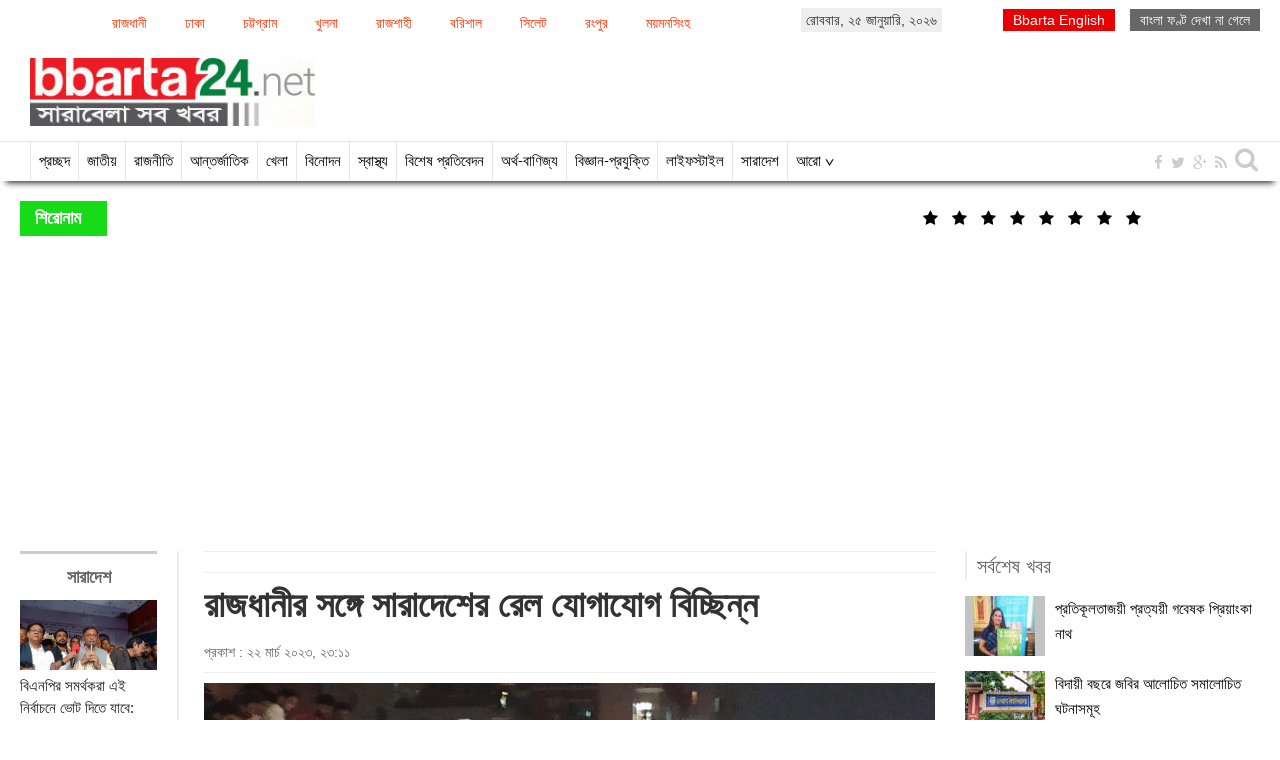

--- FILE ---
content_type: text/html; charset=UTF-8
request_url: https://www.bbarta24.net/whole-country/221131
body_size: 10753
content:
<!doctype html>
<html>
    <head><title>রাজধানীর সঙ্গে সারাদেশের রেল যোগাযোগ বিচ্ছিন্ন</title>
<meta http-equiv="Content-Type" content="text/html; charset=utf-8" />
<meta http-equiv="X-UA-Compatible" content="IE=edge,chrome=1">
<meta property="fb:pages" content="130620443766119" />
<meta name="viewport" content="width=device-width, initial-scale=1.0">    
<meta name="Developed By" content="orangebd.com"/>
<meta name="keywords" content="Bbarta, bbarta 24, online newspaper Bbarta , bangla news, bd online news , bangladesh newspaper, top 10 online newspaper in bangladesh , national, political, sports, entertainment"/>
<meta name="distribution" content="Global"/>
<meta name="description" content="রাজধানীর মালিবাগে বাস ও ট্রেনের মধ্যে সংঘর্ষের ঘটনায় সারাদেশের রেল যোগাযোগ বন্ধ রয়েছে। রেল যোগাযোগ বিচ্ছিন্নের বিষয়টি নিশ্চিত করেছেন কমলাপুর..."/>
<meta name="robots" content="ALL"/>
<meta name="robots" content="index, follow"/>
<meta name="googlebot" content="index, follow"/>
<meta property="fb:app_id" content="183099898802347"/>
<meta name="google-site-verification" content="ajASGqzAoqa6O2EKcopOQJ27tK83u751VG2oGcMMY6k" />
<meta http-equiv="refresh" content="300"/>
<link rel="icon" href="https://www.bbarta24.net/favicon.ico" type="image/x-icon" />
<link rel="image_src" href="https://www.bbarta24.net/assets/news_photos/2023/03/22/image-221131.jpg" />
<meta property="og:site_name" content="bbarta24.net"/><meta property="og:type" content="website"/><meta property="og:url" content="https://www.bbarta24.net/whole-country/221131"/><meta property="og:title" content="রাজধানীর সঙ্গে সারাদেশের রেল যোগাযোগ বিচ্ছিন্ন"/><meta property="og:image" content="https://www.bbarta24.net/assets/news_photos/2023/03/22/image-221131.jpg"/>        <meta property="og:image:width" content="450"/>
		<meta property="og:image:height" content="298"/>
		<meta property="og:description" content="রাজধানীর মালিবাগে বাস ও ট্রেনের মধ্যে সংঘর্ষের ঘটনায় সারাদেশের রেল যোগাযোগ বন্ধ রয়েছে। রেল যোগাযোগ বিচ্ছিন্নের বিষয়টি নিশ্চিত করেছেন কমলাপুর রেলওয়ে স্টেশনের ব্যবস্থাপক মাসুদ সারওয়ার।

বুধবার (২২ মার্চ) রাত ৯টা ২..."/><script>if(top.location!= self.location) {top.location = self.location.href}</script>
<link rel="stylesheet" href="https://www.bbarta24.net/assets/css/bootstrap.css" media="all">
<link rel="stylesheet" href="https://www.bbarta24.net/templates/bbarta/css/style-1.0.css?v=2.2" media="all">
<link rel="stylesheet" href="https://www.bbarta24.net/assets/css/font-awesome.min.css" media="all">
<link rel="stylesheet" href="https://www.bbarta24.net/assets/css/pagination.css" media="all">
<link rel="stylesheet" href="https://www.bbarta24.net/assets/css/jquery.bxslider.css" media="all">
<link rel="stylesheet" href="https://www.bbarta24.net/assets/css/site_map.css" media="all">


<!-- Placed js at the end of the document so the pages load faster -->
<script type="text/javascript" src="https://www.bbarta24.net/assets/js/jquery.js"></script>
<script type="text/javascript" src="https://www.bbarta24.net/assets/js/jquery.prettyPhotoNew.js"></script>
<script type="text/javascript" src="https://www.bbarta24.net/assets/js/jquery.bxslider.js"></script>
<script type="text/javascript" src="https://www.bbarta24.net/assets/js/jquery.lazyload.js"></script>
<script type="text/javascript">
$(function(){
    $(window).scroll(function(){
        if($(this).scrollTop()>600){ 
            $('#back_top').fadeIn();
        }else{
            $('#back_top').fadeOut();
        }			
    });
    $("#back_top").click(function(e){
        e.preventDefault();
        $('body,html').animate({scrollTop:0},800,'swing');
    });
});
</script>
<script>
  window.fbAsyncInit = function() {
    FB.init({
      appId      : '183099898802347',
      xfbml      : true,
      version    : 'v2.8'
    });
  };

  (function(d, s, id){
     var js, fjs = d.getElementsByTagName(s)[0];
     if (d.getElementById(id)) {return;}
     js = d.createElement(s); js.id = id;
     js.src = "//connect.facebook.net/en_US/sdk.js";
     fjs.parentNode.insertBefore(js, fjs);
   }(document, 'script', 'facebook-jssdk'));
</script>
<script type="text/javascript">
	$(document).ready(function(){
		/**
     * SEARCH FUNCTION
     */
    function google_search(srchInputElm){ 
        var keyword = srchInputElm.val().trim().toLowerCase().replace(/\s/g,'+'); 
        if(keyword==''){
            srchInputElm.css({'background':'#FF9','color':'#444'}).focus()
        }else{
            var URL = 'https://www.bbarta24.net/search/google/?q='+keyword+'&cx='+encodeURIComponent('partner-pub-2223768610047094:4957396670')+'&cof='+encodeURIComponent('FORID:10')+'&ie=UTF-8&sa=Search'; 
            window.location.href = URL;
        }
    } 
	
	/**
		 * SEARCH BUTTON ACTION
		 */
		if($('#srch_keyword').is(':visible')){
            var topSrchBtnInterval = '',top_btn_click_val = 0;
            $('.top_srch_entry_type > .bn_entry_type').click(function(){
                $('#srch_keyword').focus(); top_btn_click_val = 1;
            });
            $('#srch_keyword').on('focus',function(){
                $('.top_srch_entry_type').show();
            });
            $('#srch_keyword').on('blur',function(){
                var topSrchBtnInterval = setInterval(function(){
                    if(top_btn_click_val==0){
                        $('.top_srch_entry_type').hide();
                    }else top_btn_click_val = 0;
                    clearInterval(topSrchBtnInterval);
                },200);
            });
            makePhoneticEditor('srch_keyword');
            if($('#dtl_srch_keyword').is(':visible')) makePhoneticEditor('dtl_srch_keyword');
        }
		if($('.srch_keyword').is(':visible')){
			$('.srch_btn').click(function(){
		        google_search($('.srch_keyword'));
		    });

		    $('.srch_keyword').keypress(function(e) {
		        var p = e.which;
		        if(p==13) google_search($(this));
		    });
		}
		
		$('.bn_entry_type').click(function(){
			$('.bn_entry_type').removeClass('active');
			$(this).closest('.srch_form').find('input[name="q"]').focus();
			if($(this).hasClass('unijoy')){
				$('.bn_entry_type.unijoy').addClass('active');
				makeUnijoyEditor('srch_keyword');
				if($('#dtl_srch_keyword').is(':visible')) makeUnijoyEditor('dtl_srch_keyword');
			}else if($(this).hasClass('phonetic')){
				$('.bn_entry_type.phonetic').addClass('active');
				makePhoneticEditor('srch_keyword');
				if($('#dtl_srch_keyword').is(':visible')) makePhoneticEditor('dtl_srch_keyword');
			}else if($(this).hasClass('english')){
				$('.bn_entry_type.english').addClass('active');
			}
		});
		
		$("img").lazyload({
			event : "sporty"
		});
		$('#slider2').bxSlider({
		  minSlides: 4,
		  maxSlides: 12,
		  slideWidth: 282,
		  slideMargin: 20,
		  pager:false,
		  auto:true,
		  move:1
		});
		$('#latest').hover(function(){
			$(this).addClass('selected');
			$('#most_view').removeClass('selected');
			$('#latest_view_display').css('display','block');
			$('#most_view_display').css('display','none');
		});
		
		$('#most_view').hover(function(){
			$(this).addClass('selected');
			$('#latest').removeClass('selected');
			$('#latest_view_display').css('display','none');
			$('#most_view_display').css('display','block');
		});
		
		$("#headlineMarquee").mouseenter(function(){
			document.getElementById("headlineMarquee").stop();
		});
		$("#headlineMarquee").mouseleave(function(){
			document.getElementById("headlineMarquee").start();
		});
		
		$("#breakingMarquee").mouseenter(function(){
			document.getElementById("breakingMarquee").stop();
		});
		$("#breakingMarquee").mouseleave(function(){
			document.getElementById("breakingMarquee").start();
		});
		
		var curFont = 18; var lessLimitFont = 15; var bigLimitFont = 30;
		
		$('div.rpt_right span.decFont').click(function(){
			if(curFont>lessLimitFont) curFont = curFont-1;
			$('div#myText').css({
				'font-size':curFont+'px',
				'line-height':(curFont+8)+'px'
			});
		});
		
		$('div.rpt_right span.incFont').click(function(){
			if(curFont<bigLimitFont) curFont = curFont+1;
			$('div#myText').css({
				'font-size':curFont+'px',
				'line-height':(curFont+8)+'px'
			});
		});
		$('div.rpt_right span.orgFont').click(function(){
			$('div#myText').css({
				'font-size':'18px',
				'line-height':(curFont+8)+'px'
			});
			curFont = 18;
		});	
	});
	/*$(window).bind("load", function() {
		var timeout = setTimeout(function() { $("img.lazy").trigger("sporty") }, 5000);
	});*/
	
			
		
		/**
		 * TOOLTIPS SETUP
		 */
		$(".tooltips").tooltip({placement : 'top'});
		$(".tooltips-bottom").tooltip({placement : 'bottom'});	  
</script>


</head>
    
    <body>
    	
<style>
#back_top {
    background-color: #777;
    border-radius: 100%;
    bottom: 10px;
    color: #ED1B24;
    cursor: pointer;
    display: none;
    font-size: 20px;
    padding: 3px;
    position: fixed;
    right: 5px;
    text-align: center;
    transition: all 0.3s ease-out 0s;
    z-index: 9998;
}
#back_top span {
    background: #fff;
    border-radius: 100%;
    display: block;
    height: 35px;
    line-height: 35px;
    text-align: center;
    width: 35px;
}
</style>

<div id="back_top" class="back_top" style="display: none;" data-original-title="Back To Top" title="">
    <span><i class="fa fa-arrow-up"></i></span>
</div>
        
    	<div class="page_area">
        	<style>
	div.divMenu{ width:63%; margin:10px 0 0px 0; float:left}
	div.divMenu span{display:inline-block; margin-right:20px; color:#f30;}
	div.divMenu span a{ color:#f30; padding:2px 8px; font-size:14px; border:1px solid #fff; float:left;}
	div.divMenu span a:hover{ border:1px solid #f30; background:#f9f9f9;}
	div.divMenu span.active{ 
		background: #f9f9f9 none repeat scroll 0 0;
		border: 1px solid #16db16;
		color: #666;
		font-size: 14px;
		float:left;
		padding: 2px 8px;
	}
</style>
<div class="row">
	    <div class="col-md-12 col-sm-12 col-xs-12 hidden-xs">
    	<div style="width:100%; overflow:hidden; position:relative" align="center">
            <div class="divMenu">
            <span><a href="https://www.bbarta24.net/all-news/whole-country/dhaka-city">রাজধানী</a></span><span><a href="https://www.bbarta24.net/all-news/whole-country/dhaka-division">ঢাকা</a></span><span><a href="https://www.bbarta24.net/all-news/whole-country/chittagong-division">চট্টগ্রাম</a></span><span><a href="https://www.bbarta24.net/all-news/whole-country/khulna-division">খুলনা</a></span><span><a href="https://www.bbarta24.net/all-news/whole-country/rajshahi-division">রাজশাহী</a></span><span><a href="https://www.bbarta24.net/all-news/whole-country/barisal-division">বরিশাল</a></span><span><a href="https://www.bbarta24.net/all-news/whole-country/sylhet-division">সিলেট</a></span><span><a href="https://www.bbarta24.net/all-news/whole-country/rangpur-division">রংপুর</a></span><span><a href="https://www.bbarta24.net/all-news/whole-country/mymensingh-division">ময়মনসিংহ</a></span>            </div>
            <div style="float:left; margin-top:8px; padding:2px 5px; background:#eee;">
            রোববার, ২৫ জানুয়ারি, ২০২৬            </div>
            <div align="right" style="float:right; margin:10px 0 0px">
                <span style="background: #666; padding: 3px 10px; color: #fff"><a style="color:#fff" href="https://www.bbarta24.net/SolaimanLipi.ttf">বাংলা ফণ্ট দেখা না গেলে</a></span>            </div>
            <div align="right" style="float:right; margin:10px 0 0px">
                <span style="background: #e90000; padding: 3px 10px; color: #fff; margin:0 15px 0 0; font-family:Arial"><a target="_blank" style="color:#fff" href="http://en.bbarta24.net">Bbarta English</a></span>            </div>
            <div class="clearfix"></div>
        </div>
        <div style="margin-top:7px" align="left">
        </div>
    </div>
</div>

<div class="row">
    <div class="col-md-3 col-sm-3"> 
    	<div id="mainLogo">
        	<a href="https://www.bbarta24.net"><img src="https://www.bbarta24.net/templates/bbarta/images/main-logo.png" class="img-responsive"></a>
        </div>
    </div>
        <div class="col-md-9 col-sm-9"> 
		            </div>
</div>
        </div> 
        
<div class="menuWrapper hidden-xs">
	<div class="page_area">
            <div class="pull-left" style="width:90%">
            	<div class="stickylogo"><a href="https://www.bbarta24.net"><img style="padding:8px 0 0 0;" class="img-responsive" src="https://www.bbarta24.net/templates/bbarta/images/sticky_logo.jpg"></a></div>
                <div class="menu"> 
                    <ul><li><a  href="https://www.bbarta24.net" title="Home">প্রচ্ছদ</a></li><li><a  href="https://www.bbarta24.net/national">জাতীয়</a></li><li><a  href="https://www.bbarta24.net/politics">রাজনীতি</a></li><li><a  href="https://www.bbarta24.net/international">আন্তর্জাতিক</a></li><li><a  href="https://www.bbarta24.net/sports">খেলা</a></li><li><a  href="https://www.bbarta24.net/entertainment">বিনোদন</a></li><li><a  href="https://www.bbarta24.net/health">স্বাস্থ্য</a></li><li><a  href="https://www.bbarta24.net/special-report">বিশেষ প্রতিবেদন</a></li><li><a  href="https://www.bbarta24.net/finance-and-trade">অর্থ-বাণিজ্য</a></li><li><a  href="https://www.bbarta24.net/science-and-technology">বিজ্ঞান-প্রযুক্তি</a></li><li><a  href="https://www.bbarta24.net/life-style">লাইফস্টাইল</a></li><li><a class="active" href="https://www.bbarta24.net/whole-country">সারাদেশ</a></li><li><a href="#">আরো ∨</a><ul style="display:none"><li><a  href="https://www.bbarta24.net/whole-country/dhaka-city">রাজধানী</a></li><li><a  href="https://www.bbarta24.net/apon-aloy">আপন আলোয় উদ্ভাসিত</a></li><li><a  href="https://www.bbarta24.net/opinion">মতামত</a></li><li><a  href="https://www.bbarta24.net/editorial">সম্পাদকীয়</a></li></ul></li>                    </ul>
                </div>
            </div>
            <div class="pull-right">
                <div class="socialIcon">
                    <ul class="list-inline" style="width: 120px">
                        <li><a href="https://www.facebook.com/bbarta24.net" target="_blank"><i class="fa fa-facebook"></i></a></li>
                        <li><a href="https://twitter.com/Bbarta24Info" target="_blank"><i class="fa fa-twitter"></i></a></li>
                        <li><a href="https://plus.google.com/u/0/110755225119035680366/posts" target="_blank"><i class="fa fa-google-plus"></i></a></li>
                        <li><a href="https://www.bbarta24.net/feed/latest-rss.xml" target="_blank"><i class="fa fa-rss"></i></a></li>
                        
                        <li><i class="fa fa-search searchicon" style="font-size:25px"></i></li>
                    </ul>
                    <div class="searchbox">
                        <form action="/search/" id="cse-search-box">
                            <input type="hidden" name="cx" value="partner-pub-2223768610047094:4957396670" />
                            <input type="hidden" name="cof" value="FORID:10" />
                            <input type="hidden" name="ie" value="UTF-8" />
                            <input type="text" class="input_search" name="q"/>
                            <input class="srch_btn" type="submit" name="sa" value="সার্চ" />
                        </form>
                    </div>
                </div>
            </div>
	</div>
</div>
<script type="text/javascript"> 
$(document).ready(function(){
	$(".menu ul li").hover(
	  function(){$(this).find('ul').stop(true, true).show();},
	  function (){$(this).find('ul').hide();}
	  );
	});	
	$(".menuWrapper .stickylogo").css({"display":"none"});
	$(window).on('scroll',function() {
		var scrolltop = $(this).scrollTop();
	
		if(scrolltop >= 215) {
			$(".menuWrapper").addClass("fixedbar"); 
		  	$('.fixedbar').fadeIn(250);
			$(".menuWrapper .stickylogo").css({"display":"block"});
		}
		
		else if(scrolltop <= 210) {
			$(".menuWrapper").removeClass("fixedbar");
		  	$('.fixedbar').fadeOut(250);
			$(".menuWrapper .stickylogo").css({"display":"none"});
		}
	});
	$(".searchicon").click(function(){
		$(".searchbox").toggle();
	});	
	$('.srch_btn').click(function(){
		var srchTxt = $('.input_search').val();
		if(srchTxt==''){
			alert('Please enter any word for search');
			$('.input_search').focus();
		}else{
			$('.srch_btn').submit();
		}
	})
</script>


<div class="breakingPanel">
    <div class="page_area">
        <div style="overflow:hidden;">
            <div class="row">
                <div class="col-md-12 col-sm-12" id="current_news_scroll">
                    <div class="headline">শিরোনাম</div>
                    <div class="details">  
                      <ul class="list-online"><li><marquee id="headlineMarquee" height="35" onMouseOver="this.setAttribute('scrollamount', 0, 0);" OnMouseOut="this.setAttribute('scrollamount', 4, 0);" direction="left" align="center" behavior="scroll">
                          <a href="https://www.bbarta24.net"><i class="fa fa-star fa_headline"></i>&nbsp;</a><a href="https://www.bbarta24.net"><i class="fa fa-star fa_headline"></i>&nbsp;</a><a href="https://www.bbarta24.net"><i class="fa fa-star fa_headline"></i>&nbsp;</a><a href="https://www.bbarta24.net"><i class="fa fa-star fa_headline"></i>&nbsp;</a><a href="https://www.bbarta24.net"><i class="fa fa-star fa_headline"></i>&nbsp;</a><a href="https://www.bbarta24.net"><i class="fa fa-star fa_headline"></i>&nbsp;</a><a href="https://www.bbarta24.net"><i class="fa fa-star fa_headline"></i>&nbsp;</a><a href="https://www.bbarta24.net"><i class="fa fa-star fa_headline"></i>&nbsp;</a>                          
                      </marquee></li></ul>
                    </div>
                    <div class="clr"></div>
                </div>
            </div>
        	</div>
    </div>
</div>

<style type="text/css">
	div#current_news_scroll{ width:100%; position:relative; line-height:35px;}
	div.headline{ 
	background: #16db16 none repeat scroll 0 0;
    color: #fff;
    float: left;
	width:7%;
    font-size: 18px;
	height:35px;
    font-weight: bold;
    margin-right: 15px;
    padding: 0px 15px;
	}
	div.details{ float: left;
	color:#000;
    font-size: 16px;
	float:right;
    height: 35px;
    width: 91%;}
	div.details ul{ list-style:none}
	div.details ul li{ list-style:none}
	div.details ul li a{ color:#000; line-height:35px; _float:left;padding-right:10px;}
	div.details ul li a font{ color:#000}
</style>
        <div class="page_area">
            <div class="wrapper">
                
<!--
| DETAILS PAGE CONTENT SETUP
-->

<div class="row">
    <div class="col-md-9 col-sm-9 col-lg-9 col-xs-12">
        <style>
	.fontpart{float:right;}
	.rpt_right span.fontAction{display:inline-block;width:30px;font-size:14px;color:#666;cursor:pointer;border:1px solid palegoldenrod;text-align:center;margin:0 5px;float:left;}
	.rpt_right span.orgFont:hover,.rpt_right span.decFont:hover,.rpt_right span.incFont:hover{background:palegoldenrod;}
	.rpt_right span#printer_btn{color:#1f57a5; cursor:pointer; float:left;margin:0 5px;}
	.rpt_right span#printer_btn{ border:1px solid palegoldenrod; padding:2px 5px 2px 5px; font-size:12px; color:#555}	
	.rpt_right span#printer_btn:hover{ background:palegoldenrod; }	
	/*#myText p{ padding-bottom:20px;}*/
	#sharethis span {
	 -webkit-box-sizing: content-box;
	 -moz-box-sizing: content-box;
	 box-sizing: content-box;
	 }
</style>
<div class="row">
	<div class="col-md-2 col-sm-2">
    	
    	<div class="arownews">
            <div class="aroNews_mn" style="font-size:18px; text-align:center; font-weight:bold; border-top:3px solid #ccc; padding:10px 0 0 0;">সারাদেশ</div>
            <div>
                <div class="dtlleftItem"><div id="img"><img src="/assets/news_photos/2023/12/31/image-254043.jpg" width="100%" /></div><div id="hl2"><a href="https://www.bbarta24.net/politics/254043"><font style="color:rgb(33, 33, 33)">বিএনপির সমর্থকরা এই নির্বাচনে ভোট দিতে যাবে: তথ্যমন্ত্রী</font></a></div></div><div class="clr"></div><div class="dtlleftItem"><div id="img"><img src="/assets/news_photos/2023/12/31/image-254040.jpg" width="100%" /></div><div id="hl2"><a href="https://www.bbarta24.net/whole-country/254040"><font style="color:rgb(33, 33, 33)">উৎসব মুখর পরিবেশে চলছে নির্বাচনি প্রচারণা</font></a></div></div><div class="clr"></div><div class="dtlleftItem"><div id="img"><img src="/assets/news_photos/2023/12/31/image-254039.jpg" width="100%" /></div><div id="hl2"><a href="https://www.bbarta24.net/politics/254039"><font style="color:rgb(33, 33, 33)">ভোট বর্জনকারীরা দেশ থেকে বিলীন হয়ে গেছে: নানক</font></a></div></div><div class="clr"></div><div class="dtlleftItem"><div id="img"><img src="/assets/news_photos/2023/12/31/image-254035.jpg" width="100%" /></div><div id="hl2"><a href="https://www.bbarta24.net/politics/254035"><font style="color:rgb(33, 33, 33)">যুবসমাজকে কাজে লাগানো প্রধান চ্যালেঞ্জ: আলাউদ্দিন নাসিম</font></a></div></div><div class="clr"></div><div class="dtlleftItem"><div id="img"><img src="/assets/news_photos/2023/12/31/image-254032.jpg" width="100%" /></div><div id="hl2"><a href="https://www.bbarta24.net/whole-country/254032"><font style="color:rgb(33, 33, 33)">রোহিঙ্গা ক্যাম্পে অস্ত্র পাচারের সময় আটক দম্পতি</font></a></div></div><div class="clr"></div><div class="dtlleftItem"><div id="img"><img src="/assets/news_photos/2023/12/31/image-254027.jpg" width="100%" /></div><div id="hl2"><a href="https://www.bbarta24.net/whole-country/254027"><font style="color:rgb(33, 33, 33)">ফরিদপুরে স্ত্রীর হাতে স্বামী খুন</font></a></div></div><div class="clr"></div><div class="dtlleftItem"><div id="img"><img src="/assets/news_photos/2023/12/31/image-254026.jpg" width="100%" /></div><div id="hl2"><a href="https://www.bbarta24.net/whole-country/254026"><font style="color:rgb(33, 33, 33)">গাজীপুরে ট্রেনে কাটা পড়ে একজনের মৃত্যু</font></a></div></div><div class="clr"></div><div class="dtlleftItem"><div id="img"><img src="/assets/news_photos/2023/12/31/image-254024.jpg" width="100%" /></div><div id="hl2"><a href="https://www.bbarta24.net/whole-country/254024"><font style="color:rgb(33, 33, 33)">চাঁপাইনবাবগঞ্জে ১২ কেজি বিস্ফোরক দ্রব্য জব্দ</font></a></div></div><div class="clr"></div><div class="dtlleftItem"><div id="img"><img src="/assets/news_photos/2023/12/31/image-254018.jpg" width="100%" /></div><div id="hl2"><a href="https://www.bbarta24.net/politics/254018"><font style="color:rgb(33, 33, 33)">অগ্নি সন্ত্রাসীদের প্রতিহত করতে ৭ তারিখ ভোটকেন্দ্রে আসুন: নাছিম</font></a></div></div><div class="clr"></div>            </div>
        </div>
    </div>
    <div class="col-md-10 col-sm-10">
    	<div style="border-left: 2px solid rgb(238, 238, 238); padding: 0px 10px 0 25px;">
        	<div style="padding-bottom:10px; padding-top:10px; border-bottom:1px solid #eee;border-top:1px solid #eee; margin:0 0 10px 0;" align="left">
                <div id="sharethis"><div style="float:left; display:inline-block; margin-right:10px;" class="fb-share-button" data-href="https://www.bbarta24.net/whole-country/221131" data-layout="button_count" data-size="small" data-mobile-iframe="false"></div><div class="fb-like" style="float:left; display:inline-block; margin-right:10px;" data-href="https://www.bbarta24.net/whole-country/221131" data-layout="button_count" data-action="like" data-size="small" data-show-faces="false" data-share="false"></div>
<span class='st_googleplus_hcount' st_url="https://www.bbarta24.net/whole-country/221131" displayText='Google +'></span>
<span class='st_twitter_hcount' st_url="https://www.bbarta24.net/whole-country/221131" displayText='Tweet'></span>
<span class='st_pinterest_hcount' st_url="https://www.bbarta24.net/whole-country/221131" displayText='pinterest'></span>


<!-- SHARE THIS SCRIPT -->
<script type="text/javascript">var switchTo5x=true;</script>
<script type="text/javascript" src="https://w.sharethis.com/button/buttons.js"></script>
<div id="fb-root"></div>                </div>
            </div>
            <div class="clearfix"></div>
        	<div class="dtl_pg_main">
				                <div id="hl2" style="font-weight:bold">রাজধানীর সঙ্গে সারাদেশের রেল যোগাযোগ বিচ্ছিন্ন</div>
                 
            </div>
            <div class="dtl_pg_main">
            	<div class="m-b-5"></div>
                <div class="rpt_row" style="border-bottom:1px solid #eee">
                    <div class="rpt_left"><span>প্রকাশ : ২২ মার্চ ২০২৩, ২৩:১১</span> 
                    </div>
                </div>
            </div>
            <div class="dtl_pg_main">
                <div align="center" class="main_img"><img class="img-responsive" src="/assets/news_photos/2023/03/22/image-221131.jpg" alt="রাজধানীর সঙ্গে সারাদেশের রেল যোগাযোগ বিচ্ছিন্ন" /></div>            </div>
            <div class="dtl_pg_main">
            	<div class="m-b-5"></div>
                <div class="rpt_row" style="border-bottom:1px solid #eee">
                    <div class="rpt_left"><div id="rpt" style="font-weight:bold">বিবার্তা প্রতিবেদক</div>                    </div>
                    <div class="rpt_right">
                        <span id="printer_btn" style="line-height:20px; cursor:pointer; border:none;">প্রিন্ট <img style="vertical-align:top" src="https://www.bbarta24.net/templates/bbarta/images/icon_print_new.png"></span><span class="fontAction orgFont" title="For Original Font">অ</span><span class="all_round fontAction decFont" title="For Font Size Decrease">অ-</span><span class="all_round fontAction incFont" style="margin-right:0; padding-right:0" title="For Font Size Increase">অ+</span>
                    </div>
                </div>
            </div>
            <div class="dtl_pg_row" id="newsDtl">
                            <div id="myText" style="font-size:18px; text-align:justify; line-height:26px;"><p style="text-align:justify">রাজধানীর মালিবাগে বাস ও ট্রেনের মধ্যে সংঘর্ষের ঘটনায় সারাদেশের রেল যোগাযোগ বন্ধ রয়েছে। রেল যোগাযোগ বিচ্ছিন্নের বিষয়টি নিশ্চিত করেছেন কমলাপুর রেলওয়ে স্টেশনের ব্যবস্থাপক মাসুদ সারওয়ার।</p><br /><p style="text-align:justify">বুধবার (২২ মার্চ) রাত ৯টা ২ মিনিটে এ দুর্ঘটনার খবর পায় ফায়ার সার্ভিস। দুর্ঘটনার পরই সারাদেশের সঙ্গে ঢাকার রেল যোগাযোগ বিচ্ছিন্ন হয়ে যায়।</p><br /><p style="text-align:justify">রেলওয়ে থানার ডিউটি অফিসার উপ পরিদর্শক মোখলেসুর রহমান বিষয়টি নিশ্চিত করে বলেন, ঢাকা থেকে ছেড়ে যাওয়া পঞ্চগড়গামী দ্রুতযান এক্সপ্রেস ট্রেনটি সোহাগ পরিবহনের একটি এসি বাসকে ধাক্কা দেয়। রেল পুলিশের একটি দল ঘটনাস্থলে গেছেন।</p><br /><p style="text-align:justify">ফায়ার সার্ভিসের ডিউটি অফিসার রাসেল ফারুক জানান, বুধবার রাত ৯টা ২ মিনিটের দিকে মালিবাগ রেলক্রসিংয়ে ট্রেনের সঙ্গে বাসের সংঘর্ষের ঘটনা ঘটেছে।</p><br /><p style="text-align:justify">মাসুদ সারওয়ার বলেন, রেলওয়ের কোন অসুবিধা নাই। লাইন থেকে বাস সরানো হলেই রেল যোগাযোগ স্বাভাবিক হবে।</p><br /><p style="text-align:justify">এ বিষয়ে রামপুরা থানার এক কর্মকর্তা জানান, দুর্ঘটনাস্থল দুই থেকে তিনটি থানার সংযোগস্থল। তবে ঘটনাস্থলে পুলিশ কাজ করছে।</p><br /><p style="text-align:justify">বিবার্তা/এসএ</p></div>
            </div>
            <div>
            	<script async src="//pagead2.googlesyndication.com/pagead/js/adsbygoogle.js"></script>
                <!-- bbarta24-bn-detail-news-bottom-728X90 -->
                <ins class="adsbygoogle"
                     style="display:inline-block;width:728px;height:90px"
                     data-ad-client="ca-pub-5450504941871955"
                     data-ad-slot="9972301639"></ins>
                <script>
                (adsbygoogle = window.adsbygoogle || []).push({});
                </script>
            </div>
        </div>
    </div>
</div>
<script type="text/javascript">
	$(document).ready(function(){  
		$('span#printer_btn').click(function(){
			var url = 'https://www.bbarta24.net/whole-country/221131/print';  
			window.open(url,'_blank');
		});
	});
</script>
 
    </div>
    <div class="col-md-3 col-sm-3 col-lg-3 col-xs-12">
        <div>
	<div style="line-height:30px; text-align:left; color:#666; font-size:20px; padding-left:10px; border-left:2px solid #eee">সর্বশেষ খবর</div>
    <div><div class="topLeadSectionRht" style="margin:15px 0 0 0">
	<div class="smallItem"><div id="img"><img src="https://www.bbarta24.net/image-contents/80x60x0/news-photos/2023/12/31/aW1hZ2UtMjU0MDUyLmpwZw==" width="80" height="60"></div><div id="hl2"><a style="font-size:15px;" href="https://www.bbarta24.net/apon-aloy/254052">প্রতিকূলতাজয়ী প্রত্যয়ী গবেষক প্রিয়াংকা নাথ</a></div></div><div class="smallItem"><div id="img"><img src="https://www.bbarta24.net/image-contents/80x60x0/news-photos/2023/12/31/aW1hZ2UtMjU0MDUxLmpwZw==" width="80" height="60"></div><div id="hl2"><a style="font-size:15px;" href="https://www.bbarta24.net/education-premises/254051">বিদায়ী বছরে জবির আলোচিত সমালোচিত ঘটনাসমূহ</a></div></div><div class="smallItem"><div id="img"><img src="https://www.bbarta24.net/image-contents/80x60x0/news-photos/2023/12/31/aW1hZ2UtMjU0MDUwLmpwZw==" width="80" height="60"></div><div id="hl2"><a style="font-size:15px;" href="https://www.bbarta24.net/national/254050">নতুন বছর উপলক্ষ্যে দেশবাসীকে শুভেচ্ছা ও অভিনন্দন জানিয়েছেন রাষ্ট্রপতি</a></div></div><div class="smallItem"><div id="img"><img src="https://www.bbarta24.net/image-contents/80x60x0/news-photos/2023/12/31/aW1hZ2UtMjU0MDQ5LmpwZw==" width="80" height="60"></div><div id="hl2"><a style="font-size:15px;" href="https://www.bbarta24.net/politics/254049">আলালসহ বিএনপি-জামায়াতের ১১০ নেতাকর্মীর কারাদণ্ড</a></div></div><div class="smallItem"><div id="img"><img src="https://www.bbarta24.net/image-contents/80x60x0/news-photos/2023/12/31/aW1hZ2UtMjU0MDQ4LmpwZw==" width="80" height="60"></div><div id="hl2"><a style="font-size:15px;" href="https://www.bbarta24.net/international/254048">দুই মাস পর নতুন প্রতিরক্ষামন্ত্রীর নাম ঘোষণা করল চীন</a></div></div><div class="smallItem"><div id="img"><img src="https://www.bbarta24.net/image-contents/80x60x0/news-photos/2023/12/31/aW1hZ2UtMjU0MDQ3LmpwZw==" width="80" height="60"></div><div id="hl2"><a style="font-size:15px;" href="https://www.bbarta24.net/international/254047">লোহিত সাগরে জাহাজ ছিনতাইয়ের চেষ্টা, হুতির ৩ নৌযান ধ্বংস</a></div></div><div class="smallItem"><div id="img"><img src="https://www.bbarta24.net/image-contents/80x60x0/news-photos/2023/12/31/aW1hZ2UtMjU0MDQ2LmpwZw==" width="80" height="60"></div><div id="hl2"><a style="font-size:15px;" href="https://www.bbarta24.net/national/254046">তীব্র কুয়াশার কারণে পরিবহন চলাচল ব্যাহত হতে পারে</a></div></div><div class="smallItem"><div id="img"><img src="https://www.bbarta24.net/image-contents/80x60x0/news-photos/2023/12/31/aW1hZ2UtMjU0MDQ1LmpwZw==" width="80" height="60"></div><div id="hl2"><a style="font-size:15px;" href="https://www.bbarta24.net/national/254045">দেশবাসীকে নতুন বছরের শুভেচ্ছা জানিয়েছেন প্রধানমন্ত্রী</a></div></div><div class="clr"></div>		<div style="width:50%; line-height:15px" align="center" class="btn btn-default"><a href="https://www.bbarta24.net/all-news" style="color:#000; font-size:16px">আরো খবর<i class="fa fa-angle-double-right" style="font-size:15px; padding-left:8px"></i></a></div>
		</div></div>
</div>

<div style="margin-top:15px">
	<div style="background:#CE2127; line-height:30px; text-align:left; color:#fff; font-size:18px; padding-left:10px">সর্বাধিক পঠিত</div>
	<div id="most_view_display_rht" class="topLeadSectionRht" style="margin:15px 0 0 0">
    <ul>
            </ul>
    </div>
</div> 
    </div>
</div>

<div class="clr"></div>
            </div>
        </div>
        <div class="page_area">
            <div class="wrapper">
                
<div style="width:100%; background:#1b4484; margin-top:15px;">
	<div class="wrapper">
    	<div class="fmenu hidden-xs">
        	<ul><li><a  href="https://www.bbarta24.net" style="color:#fff" title="Home">প্রচ্ছদ</a></li><li><a  style="color:#fff" href="https://www.bbarta24.net/national">জাতীয়</a></li><li><a  style="color:#fff" href="https://www.bbarta24.net/politics">রাজনীতি</a></li><li><a  style="color:#fff" href="https://www.bbarta24.net/international">আন্তর্জাতিক</a></li><li><a  style="color:#fff" href="https://www.bbarta24.net/sports">খেলা</a></li><li><a  style="color:#fff" href="https://www.bbarta24.net/entertainment">বিনোদন</a></li><li><a  style="color:#fff" href="https://www.bbarta24.net/health">স্বাস্থ্য</a></li><li><a  style="color:#fff" href="https://www.bbarta24.net/special-report">বিশেষ প্রতিবেদন</a></li><li><a  style="color:#fff" href="https://www.bbarta24.net/finance-and-trade">অর্থ-বাণিজ্য</a></li><li><a  style="color:#fff" href="https://www.bbarta24.net/science-and-technology">বিজ্ঞান-প্রযুক্তি</a></li><li><a  style="color:#fff" href="https://www.bbarta24.net/life-style">লাইফস্টাইল</a></li><li><a  style="color:#fff" href="https://www.bbarta24.net/media">মিডিয়া</a></li><li><a  style="color:#fff" href="https://www.bbarta24.net/variety">রকমারি</a></li><li><a class="active" style="color:#fff" href="https://www.bbarta24.net/whole-country">সারাদেশ</a></li><li><a  style="color:#fff" href="https://www.bbarta24.net/parzoton">পর্যটন</a></li><li><a  style="color:#fff" href="https://www.bbarta24.net/interview">সাক্ষাতকার</a></li><li><a  style="color:#fff" href="https://www.bbarta24.net/apon-aloy">আপন আলোয় উদ্ভাসিত</a></li><li><a  style="color:#fff" href="https://www.bbarta24.net/from-facebook">ফেসবুক থেকে</a></li><li><a  style="color:#fff" href="https://www.bbarta24.net/opinion">মতামত</a></li><li><a  style="color:#fff" href="https://www.bbarta24.net/editorial">সম্পাদকীয়</a></li><li><a  style="color:#fff" href="https://www.bbarta24.net/others">অন্যান্য</a></li><li><a  style="color:#fff" href="https://www.bbarta24.net/crime">অপরাধ</a></li><li><a  style="color:#fff" href="https://www.bbarta24.net/education-premises">শিক্ষা</a></li><li><a  style="color:#fff" href="https://www.bbarta24.net/word-of-emigration">প্রবাসের কথা</a></li><li><a  style="color:#fff" href="https://www.bbarta24.net/reader-mail">পাঠকের মেইল</a></li><li><a  style="color:#fff" href="https://www.bbarta24.net/share-bazaar">শেয়ার বাজার</a></li><li><a  style="color:#fff" href="https://www.bbarta24.net/jobnews">চাকরির খবর</a></li><li><a  style="color:#fff" href="https://www.bbarta24.net/law-and-court">আইন আদালত</a></li><li><a  style="color:#fff" href="https://www.bbarta24.net/india">ভারত</a></li><li><a  style="color:#fff" href="https://www.bbarta24.net/blog">ব্লগ থেকে...</a></li><li><a  style="color:#fff" href="https://www.bbarta24.net/literature">শিল্প-সাহিত্য</a></li><li><a  style="color:#fff" href="https://www.bbarta24.net/religion">ধর্ম</a></li><li><a  style="color:#fff" href="https://www.bbarta24.net/bbarta-eleven-year">১১ তম  বর্ষে বিবার্তা</a></li><li><a  style="color:#fff" href="https://www.bbarta24.net/whole-country/dhaka-city">রাজধানী</a></li><li><a href="https://www.bbarta24.net/archive/" style="color:#fff">আর্কাইভ</a></li></ul>        </div>
    </div>	
</div>
<div class="spacebar"></div>
<div class="foo_btm">
	<div class="wrapper">
    	<div class="row">
        	<div class="col-md-4 col-sm-4 col-xs-12">
            	<div class="footerLogo eng_font"><h3><a href="https://www.bbarta24.net"><img src="https://www.bbarta24.net/templates/bbarta/images/main-logo.png" border="0" /></a></h3></div>
            </div>
            
            <div class="col-md-4 col-sm-4 col-xs-12">
<div class="editor_info">
<p><b>সম্পাদক</b> : <b>বাণী ইয়াসমিন হাসি</b></p>

<p>এফ হক টাওয়ার (লেভেল-৮)</p>

<p>১০৭, বীর উত্তম সি আর দত্ত রোড, ঢাকা- ১২০৫</p>
</div>
</div>

<div class="col-md-4 col-sm-4 col-xs-12">
<div class="powerBy">
<p>ফোন : ০২-৮১৪৪৯৬০, মোবা. <b>০১৯৭২১৫১১১৫</b></p>

<p>Email: <b><a href="/cdn-cgi/l/email-protection" class="__cf_email__" data-cfemail="0a68686b787e6b646f7d79383e4a6d676b636624696567">[email&#160;protected]</a> ​</b>, <a href="/cdn-cgi/l/email-protection" class="__cf_email__" data-cfemail="325b5c545d7250505340465300061c5c5746">[email&#160;protected]</a></p>
</div>
</div>
            
        </div>
    </div>
</div>
<div class="spacebar"></div>
<div style="width:100%; background:#e7e7e7; padding:10px 0; margin-bottom:30px"><div class="wrapper">
	<div class="creditLine eng_font" style="text-align:center">
    	<span style="border-right:1px solid #666; padding-right:30px">© 2026 all rights reserved to www.bbarta24.net</span>
        <span style="padding-left:30px; display:inline-block">Developed By: <a href="http://www.orangebd.com" target="_blank" style="color:#000"><span style="color:#f60">Orange</span><b>bd</b>.com</a></span>
    </div>
</div></div>


<script data-cfasync="false" src="/cdn-cgi/scripts/5c5dd728/cloudflare-static/email-decode.min.js"></script><script type="text/javascript" src="https://share.my-plugin.com/share.min.js"></script>
            </div>
        </div>
        
        <!-- Start Alexa Certify Javascript -->
		<script type="text/javascript">
        _atrk_opts = { atrk_acct:"l7yDm1akKd60Y8", domain:"bbarta24.net",dynamic: true};
        (function() { var as = document.createElement('script'); as.type = 'text/javascript'; as.async = true; as.src = "https://d31qbv1cthcecs.cloudfront.net/atrk.js"; var s = document.getElementsByTagName('script')[0];s.parentNode.insertBefore(as, s); })();
        </script>
        <noscript><img src="https://d5nxst8fruw4z.cloudfront.net/atrk.gif?account=l7yDm1akKd60Y8" style="display:none" height="1" width="1" alt="" /></noscript>
        <!-- End Alexa Certify Javascript -->  
        <!-- Global site tag (gtag.js) - Google Analytics -->
<script async src="https://www.googletagmanager.com/gtag/js?id=G-P4TL7RG0MF"></script>
<script>
  window.dataLayer = window.dataLayer || [];
  function gtag(){dataLayer.push(arguments);}
  gtag('js', new Date());

  gtag('config', 'G-P4TL7RG0MF');
</script>	</center><script defer src="https://static.cloudflareinsights.com/beacon.min.js/vcd15cbe7772f49c399c6a5babf22c1241717689176015" integrity="sha512-ZpsOmlRQV6y907TI0dKBHq9Md29nnaEIPlkf84rnaERnq6zvWvPUqr2ft8M1aS28oN72PdrCzSjY4U6VaAw1EQ==" data-cf-beacon='{"version":"2024.11.0","token":"65d78ded340047baa6aea0f7fbf3d032","r":1,"server_timing":{"name":{"cfCacheStatus":true,"cfEdge":true,"cfExtPri":true,"cfL4":true,"cfOrigin":true,"cfSpeedBrain":true},"location_startswith":null}}' crossorigin="anonymous"></script>
</body>        
</html>


--- FILE ---
content_type: text/html; charset=utf-8
request_url: https://www.google.com/recaptcha/api2/aframe
body_size: 268
content:
<!DOCTYPE HTML><html><head><meta http-equiv="content-type" content="text/html; charset=UTF-8"></head><body><script nonce="Xyb5B-ddBzlhBAjSvLgQYw">/** Anti-fraud and anti-abuse applications only. See google.com/recaptcha */ try{var clients={'sodar':'https://pagead2.googlesyndication.com/pagead/sodar?'};window.addEventListener("message",function(a){try{if(a.source===window.parent){var b=JSON.parse(a.data);var c=clients[b['id']];if(c){var d=document.createElement('img');d.src=c+b['params']+'&rc='+(localStorage.getItem("rc::a")?sessionStorage.getItem("rc::b"):"");window.document.body.appendChild(d);sessionStorage.setItem("rc::e",parseInt(sessionStorage.getItem("rc::e")||0)+1);localStorage.setItem("rc::h",'1769299510310');}}}catch(b){}});window.parent.postMessage("_grecaptcha_ready", "*");}catch(b){}</script></body></html>

--- FILE ---
content_type: text/javascript
request_url: https://share.my-plugin.com/share.min.js
body_size: 27799
content:
jQuery(document).ready(function(a){var b='[data-uri] AAB6JgAAgIQAAPoAAACA6AAAdTAAAOpgAAA6mAAAF3CculE8AAAABmJLR0QA/wD/AP+gvaeTAAAY vUlEQVR42u2dd3gVZfbHP+/cmgIJCS2AFAkSFZAiCEizgA0VVCwP6g+72MBelnXXhiusiAqou6wN u4K4VgQLqDQFRXqVTkIIITcJN7nJnfn9cWYyc0N6u7gP3+e5z7z3vlPemTlzyvecd65KfUSjjuEH TgBONj8dzU9zIB7wAIeBXCAH+APYAqwD1gIbzf5j+BPDXYf76gFcDgw12xVJbGOgpdk+tVTf78B8 4ENgWbQv0DHUDKqWGssFjADuAvpTt4JqAD8DLwAfAEXRuUTHUBPURqouAJYDHwGDqFuhAlBAH+At 4DdgVBSuzzHUEDURrI7Ap8BnQM8GGudJiNZaAHRpoGMeQy1QXcEaBawEhkdpvGch5vG6KB3/GKqI qgqWBjyLaI3GUR6zH3gV+LfZPoajEFURLB8wF7gn2oMthRuBr4CEaA+knhEDTAaWAhdFezBVRWWC FYs45xdGe6DlYDDwCZAU7YHUEzTEStwHnGae6z+QaPyoRmWCNYvo+VNVxWDgfcAb7YHUAyZx5PV/ EOELj2pURBFMAS6J9gCriLOBV/jfcuqHAXeb7SzgDqADoq2+ivbgKkN5gnW146T+LBgD/AJMj/ZA 6gh3YluU2xCT+KdBWabwJODFaA+shpgC9I32IOoA52CbwDn8yYQKyhasyUBitAdWQ3iBf0Z7ELWE wo7A84Anoj2gmqC0YI0Ezo/2oGqJ0/lz+1qnIYl8kET8b9EeUE3gFKxYYEK0B1RHeARIjvYgaojx iNYCIaWjiTZAXE02dArWCBou91ffSOVPEJKXgbbAALP9NlKfFi1cAmwGFlGD/KxTsG6N4knUB46G 8zkRaF2N9Uc61v80iuO+BZiNpMx6Au2ruwNLsAYjtv1/Cd2Ai6N4/NuBVcAaYCaQVoVthpnLZQjp Gw1MAF52fH8AqWSpFizBuoBqMNdKQXHYIBjSj9yhgrxCncw8nbBuoNSR2xYWG2Tm6RSFDbQj+g1y gjqZuTrBkF5Gv2xfVKyjqBQj6uxyVw+XA9OQMuxE4Abg75Vs0x07cFoapXG7gFOAAKIxhyEsQbWh IepuYFU3UAoCQR2vpxFtk1MIBHUKi3VcSqEbkBHQ6dq6K1f3HYmBl0BQRynbGz10WCcprinX9L2E OG8TMgI6hiECFtYhM9dgYKe+XN3vUjo0a0e+Q3g1BfmFOsnxTYn1xxMo0FEYFQ23Nw1PnTRH+DQL G4CnEJKzIvQzl4XAGw08ZgthpDQqAUl4z6/pjjSEEK0SqagU5BboxHo1pl7xHxbev4MnRjxDclwi gYIwew7qjOl/BZ/d+TPTrprDh7csoGtKGnlBHcOAzFydtkmtmHX9Z7x41Ww+H7+Me4eOIxw2CBbp 7D2kc9PA/2P22CVMu+ojXho9m+ZxSQQO62BAXoFOYmwcL41+n8UP7eD8LucSCBoYernCdTJSf9+Q GIPtJy1DTPIEoCsVm+Yx5nILYj6rAy8VJ6Y7Afcilb4WbgHOK7WeC2iKaNrSSEM4tfZl9MUghG5v 6wfNPGiVENYNQmF4YsR0zutyGR6Xh5sHPUC/dmeybw9c338UU698D6/bB8Cp7QdwfpfLCRdC1iGd dokJvHn9Z3Rt0weA9kmp3D30cTo26cye/XBZj6FMuuz1kuN1aHoCSd5mFB4GIwwZOXB22gj6Hn8G iTFJjOk/Hp+CggIDIwzlKK/O1bxJtYFCzJ6F25Ba/YnA90j50TxE4J04HtsHK13frwF/AT5GCh1L owXiAy0BhpTRfzsyQeWfwEIkiX0l8BLwBXCGY927gUzkgXAKXWvgc+QBWYO4Tha8iD/4KVKq/pw1 6Co90YZhkJVn8PC5DzP6tFs5mHcAgGI9xIbt2xiUdjIzrv2A/YF9vLZoKgVFQQB8+MnJgiRvHK9d /xknterBK99NYnO6RNIuzY1eoHFy0ySmXf0eQMm2OzK3kZ6xH1cIDufrNIuFc7qMKBlTdm4Wh7JB C4MeBkOnLOE6pbrSUQtcj0x9A3geqbZ9A3jYsc4wpPylueO387ALKH8otc8ngCcRf7E08WvVyg1F tMWAUv2PIr6esyByIlI1YXkn7czlw9j+VA8kVwnCb36JCH8Y4bWs+QeJSLm4s6xqPHB2lTXWwXyD AanduP3Mv/DC/MdYtVNmZm3bu5kDmXuZedNHANz48ghmfDmpRGvl5xVTmA3PX/MqPdsP4ImP72Ls zAfJyZepgwWFQXbt2sltZz7CTxu/Zdzro/F7YgDYmf4HGXuzcYcgNwcGdhrM+V0vKxnT+h1rCWSB FtIgBOhlDr0TDVe/NMzRngU8BlwLLEbojwNmX0cip70NMZd7EO7IOfaHzPYBc39OjMN2YzYivpyF yx3rZyJk68eIpgqbv4cRrTUUGIsIiYVD5vJfwC6kesS6jivM5eeIf/6seY4WCjSElKsUMV4IhUNc +fJgnvtqMsc3OxGAvVm7uemsu+nUKo2HXr+dT+cvp2ebAWhKAs4/dm9k3IXXcUGvy3nz++k8+vaL pDZJIK21PNg5+QFyDubz7oKZDP/7KAJ5tsrZlb6DAxlghMCnwfhz/lbSpxs6v29egT8MxUEwikVj lWENj6OG7HE10QPhoQBeQ1JLjyITcs83b8z3jvUtc9cI8XMBfgJ2O9YZhx25zydS6GKJNLuTsE+/ DaIxAYKIRrkPIT3fB1LMvv2IwCabY3TmWX81l/9FTF+Ko2+Jebz+iHm8Dygw+wLAfjfirFWKeJ/G hvSNZGQb9G7TjnbNjgegaePm3DnyIeYsfI+p78/A64M2TUS7GoZBWpuTuWn4OH7dupwJb9yDD+iQ 3AGvW7TS3sydGEWwYv0G0CG1RZuSY27euRmCkHkQHho+lv6dbHdgd+YOlq9eTKwGRrGBYYhmL4OC SEZMRn2jL+L05iFmbTIy2/tcZMY3iDBYCJnL3tiCtc7RfyZws+P7lFLHuxvb7O5DNI+FCdgTgicQ OfH3Jsf1+BnR8++Z38eYyyC2Sf7APC/LZC4DrkIS5a8iWtLvON52YL+GTHuvFLoBPpeisR86p3Qt +f3kDt0J5GXz5Bt/IxQElwEtmohwK+Dmi8bjdrl54JXb2bUnhDsMp3bsj9cttNny9YvJyQefBxrH Q9tmHczj6exI3wRF0D01lQdHSZLf8r/2Zu1l975cPE5JKpvYiqfsujOFRGxdKDsKAhGERlW4PF7E 5FkYYv42Ethk/tYU8VNATN4fZvskx3ZOwWrhGNdmJFq0kIY49BbeAdLNdj9sAVmCTPi1cCoiFBac AufCNs8ZiNBZ6IkdBLmRosON2BRKKnYkvAo4pFVwUcu8FUpBrw79HD8ppnwwkV9XbaJFoqKwGFJb m6klpfB7Y/jn+4+zYNEvpCQo8oNwWuczS7ZfseUnmid7KAxDYiM3bZt3BOBATgbrdq2BOHh8zD9I jE3mjYXT0Q1xpJauXijPmqZQLgVaeXKFh7LLg640L8JK4FvET7jGvDEtgF7Au0RGTeUhFZlcCxJ6 JwN/Bb5xrNMRO/JbBew021bGIwPbdwGpErXW+Qjb5wFxwGMc353HGYutkSYCxY6+m4l8yJy0Rgo2 XTAP2w8DIW+tAKAXIoS3IpwbSOrKmtSyGvOCV2PqugEa9EkdUvLL1j0beWXu8yQkQ1HY4LgWHo5r dlxJ/+ptK3nuvYk0aQIFhQbtW/nofJwIf2ZOOhOufYbLhowmPw8axSeR2lKu/e4D21mzdh9/veE+ Lux3KbO+f5lfNi0m1ivu0o+/fQc6KA2UG5TLPN0jpauII916Zd54EMEbgKj2NxE/aAUSOg/Hdrgr wlXYwutCwvonS63j1EyW/5LkuJmbgW3YGZArsP3fXxzbXo/ty4Foli/Ndmds9n4+kamYsxEzaCGX SC14Orap/qjU2HuX+v40kf5iR3OZiRQp3qohPkGVUFhs0L5pC9o0sf39p99+lPSsIvw+RU4I+nU9 g9QUOy321KxHyTxg4PMosg/DwC7n0LmVaLRmCS2J9zVi3vL/onzQrnlbWifJvr9eMZ8ePdN4/LrJ HMzLYPy/xjPoJJn9lF+Qx4Yd60VLuUBzmYJVNvKIfGpBVHsYCfu/BfZiO75eRK1riDZbVYVLc46j fRjJrzmhgNFmOx+pswLxSywTk4FQA4PN793MZTaw3mynAI+b7b3mcqvjOGdhlwuVroufbJ5jhvl9 FZIVsGDxVocRs25VuqQQyWmtIdLf82BHw83MMWxxI09k+8qunAJygjC82yBaJoiDvXTjj8z96RPi YuQ2FOtwaue+KFNtfPPrF8xb/gXx8aArAzzQo1OviP3eO+NmNmw/SFwCnNJerEkwdJjC4gDv//Vj AK555nLy8wvp00nOdemaH8g8tA9/DCiPArepucqec5SFrbIt7EAipe3m99bIU9fBvJCpwEEkGZtf yaXpSWSC+U1E2znRDTttthpbWC2hCgOXIg7zHeZv1j3Zgi1YU82xvoZwWkHEn7sDEcpzzfUykWjO wkTEnH2JOOEtEA1paXIftimPNa/FSsfYW5XaV7bjexsiGf2ngAVuxI6XfpXQEdAxKCqG0zsOKfnt 3W9mkpVVSIskRSEGKW2gzwmnl/S/Nu/fHDpo0LKZIk836NgugXN7jSjp//ind5mzcB6NY0WlDOsu Gt4wDMYMvY12zY/n3hlj+eKrRVx20RBaJ8u1XrruBzJzdZolg2aZwfIz0rs4UjgOEGni9pifRZVd hzJwBraDX0zZpdF3YZu4GY7fLa1g6dup5jIJOwrbaC7HItzUZCQguA7xs2Ic61j3cTu2mbsIIT+/ QHisf5u//+QYx8WIn2ThFkf7akd7MeJ3lj5/a/xbEMFDI5IbKRc5QYOTWrVkYCfR+jsObOWb3+bh 94uPk29Ar859GJgmWvHnTT/y6ZK5JDQB3BDSoOcJPTixlWj4gqI8pn70LMVFEDagR6c0eqXKdYn1 xdGu+fFMnzOJKe+8DC7o3XkQbpfEGau2/Yqhg8urwDSDSqM84dpCpCNa13Cq4KlEmiYQTXCl2d5I JC1wuqO9EJk4AcLKW1FWDqJhZiBK4BkiGfYfEH+qHTbXZD1IZ2Cb3QewqaVMIh1+Z8nUk9hOfRyR wUtZlQ5OwXsM86V5bqpQU60bOuEwDO92KW2TxU9bsPJz1m5Lp2Vjhe4ySIiHS/qNLtlmwW9fEwhA ShNF2G2QlAg3nD2upP/d795m0YoVNG0MgSL4y1VP0SgmsaR/9qJZPPTSg/i94E2Ersd3lzuzey2r /lhCfAJomhL/qnwzSFXOrxZIJXKOgFWcdxaiJQKI4FlO8STENFto42g766+SsaOs/tic0ihze+ck 1q/NpYGQlH5Ei12DCKMXoR/WIj4liHbebrY7YfNlG4gUnvHYAv4dRxYf9sUWSuuVVoBorE1UAT4P ZAb2UVgcZOW2JUz7bBKNY+SGal5weWFfjkTHP67/hte/fp6kxmAo0DVo2awFvTvKg7YveyczPp1I XKyYMs0Dq3fakfab86dz86T/oygERWFIa5fGoK5nA7B+5+9s2pMjfp3LQLmpbD73RuoPnbEFYD62 Kb0XEa6R2JHdWwihaEFhm5BiItMpTkK3B3Lz7zJvng9bI+VhTw3biW1KT0N8vXhkSv4biK9kRW/z HPu/DZvLnIk8DBYsjXoIoRdKa/67sR+aGdjsO26ElFtKBaUzmtJo5IcPV8xhyaZOEAyzIyOd+Fgp tPL4NVSswfNfP8s3az8j+0CA/dkBYrwK5QJvLOSGDjLlqwkM6Xw+L306hdVbd5IYA5pbkZRg8NyX E9kfTCcQOMg7X82FAkhoBPvzoc/JpxLnEzdm/m9f4HaDy6VEqCo2g+uoX43lNElOn+UGJHq7HjFl M7DpDQsGIizTzf7NpfZ1HxKd+REy1NIGhcD9iMBMIVIxTEBM8SNyZbgHKTGGSJM1x9HehwjOhxw5 eeMxhET9mLIV0DZzOYNSNWTWqyInmydSIZQB+bkG4aCBt1hDLxb/yhUDrlhpB3J1VBB8utnvAXcc KJ9BRp4BIYgtBm+xEh7Kq3DHg+YzSD9kQCEkagpCECoywA/vPPwJw7pfRGYgg7Me6saeffvx+xWu WHPbmHLphleJzKfVJTTkgeyNaJA+RDLnINFiHpH5v9KIwTZjpeFHNFROGX2xiKYLldGXYG6b4fjt N6TSYxOiRJyRXbJ5/Moi4NJQiF+3n1KUjsXCfo4kPCtk4Q0D/D6FrhR6oZgw5QblkyUKGsVohBXo IbPfA8oLmkeRkqgIHdbRCxQqJLWfmk/6cStaJiv0AggfBkMz0F2Q2q4Ng7vINLsVm5ewa/9+fG7J ACi3nIEqPyKszwkJLbDpgp2UbXI3VGE/wQr6Cihb4KDiN0vnECmMg7Gjvg+JFCqI9PuqAwObT4uA JVjfIypvQIW7MW+mZsjNNDAdZ4/DHLnF57I0iHJj+0EGeLwaYcAwBVHzONY3EFdTgTIUBQGDKwbf gM9MWL+7aCbBAoiJBTxiZjWN8nys35FapfrCIOwaqm+p38iztjgPm+5YXJsdVRXOvNFLVEGwUKYg uTEli4hqJ8uZNwzT7TH7lbW6G1wKDPM0lcvcF7KCJWTFYZ0mTeGcU6SGbHvmFpZvWIYbUC4l/FXF jvvL1C+cPumSej5WbZCMXRK9jEi6o97gvC1zsdnWcqHMNIolEMoyRdZHc/xeql9ZGs0jUaTLa/Zr pmlzSb/LB+lBGNlnNF3aCE00e/EsNuw4QLwflKYiNeGRpnArNn9TX3ASiutqvJf6R3/szMD3DXVQ p2AdJrICsWJYglRed1n9lnC57E8J/6Ts7fKLdJo2glG9hBcLBLP5ZOlsvJodDSq3mSO0VGEknqZq yeOaojE2M74V4YWORrixy2sOEllCU68obUjmYGfKowSDnCCM6n01gztL7nPer5/w0+q1JMerCI1Y jrZaDPynngeZik1ubkWY7KMRI7EJzHcox9GuD5TlodxH2eFtjaGQGT65BTrF4fInmioFeYUGHZsl cv8wSeIHi/J5bu5TxJpCpFymw++mLIohhJCT9Y3O2KRiJlQ8uTGKsKoswkhpdIOhLMFah51hrzUU UKzruDQvZ584BJcWS1a+TFKNKP405yzmF8ITF79A6yZSSfri58+wcuMW4nyyjuZRaB7Kq726h4aZ RdzM0d5d473ULx7GTkq/QPXnKtYK5cVUb2GnB2qFsKETLILbz3iQt278jn9d+x6tEhLZlWWQV6CX cFD7DunkFsCUyydxUfdrAFizawXT/jsVtw4uZfpWXjMqPVJbvUnDvSayo6Nd5Xq2OsCpCFtfWdXv UMwqA4Rjq9E0+dqgoizb3QiVXysYhtTLn5jSHYAz0y7ki3ErefSCe0iJS2JPps6BgM4ZaafwwS0f cOPA+wEIFuVyxys3szcjl4QYhaEplFcJoXokKfoNkRMP6hvtHO3cBjpmSyRyfx6JeFuVs94QIvm7 vyBpmwZFZf/+FYfM4KjxK7mVgmBIJ94Tw+RRrzK8+5UlfemH9rAjazNut4eTUroTY5Ydh8JBRk+5 hI+++4o2jRXhMLj8Clc8aLEm12UPeyEyrelgA12zOIQQtQrjrsKe5VLfx12AzZ8FkNqq15HSoLZI ovg27CT200jesMFRlb+V8yFPSI3/REBTcDBXRwvD7UPGcf9FTxPjjSlz3ezDB7jhxcv4eOFCWsSC ppSZb1QiVH6hGUz/aiFC/tVpsFEJUpA6c6uc5Aoa7uWzMcgEUmdCOYwELaXf3zANezZzg8OVNLDS lwGFkVqhRthvRKkWDMDvVqAbfPnzMub9/CGHDweI90tGpCB0mPTsPcz6bgZjp9/Ast/X0CJOZgAp N2gxClesmVe0ua+ZSB15dROntUUeUvnZDdEaz2JPvapvFCPuyUakpKUR4s44ZyIZSBDzt5ocoK5Q 3T/CHIXc0Gr/UZOhy2xlCg3S9xkU5EGHZrHE+xPRlCK/KI8te3LwuyAxVtnpH0uoYkpykgWIun8t itetB1JTPpXovSc0DjHDZ2LXhP1uXpcq1djVJ2ryD6sdkQtaLb/LMABdqh6MEBTlG+QFDIoKROhc GsR6hVm38pGaX+GOAeUHTwK44/k2HOSu4jzWqmoPu84Ri9RGHc3J56ihKqawNLKRgvpfkBxUSlU2 UsrxcUmBn8+n8PsVMX6Fz6vQPArlVrh8Cs2v8CaCpwm441ifvcS4c++7PGAUkxl3gsKI/h/5FnH0 EqNRR23+bvdzZO7axUht9OlUViRsJZo1KXdRLvGbrBd6WLfJ3Qg8SRDKYkXuWqYd+sV4L7jDKMCA gj1CkB5TE0c3avs/zmEkvzgHCYMvRXiUnpQnZA7NhUteqGbOmpcqVA9rCnayMLDKmJu3wfi2YHc5 Lyc6hqMadfkH4UvNjx95C0oXpBT2BCRh2wzJr/mAEIo8FAeUYo9SbNYL+H3fbGNdcQ4big4ZueGG jvWOoU7x/6qBHwPzfbyEAAAAJXRFWHRkYXRlOmNyZWF0ZQAyMDE3LTExLTI3VDA1OjE0OjMwLTA3 OjAwlKuizQAAACV0RVh0ZGF0ZTptb2RpZnkAMjAxNy0xMS0yN1QwNToxNDozMS0wNzowMEOBEcUA AAAZdEVYdFNvZnR3YXJlAEFkb2JlIEltYWdlUmVhZHlxyWU8AAAAAElFTkSuQmCC';a.fn.myPluginShare=function c(){var c;var d=[];var l=140;var m=40;var g=3;var o=10;var e=3;var p='0,0,0,0.7';var q='#FFFFFF';var r='0,0,0,0.9';var f=70,s=70,t=50;var u,h;var i=document.location.hostname;var j;var n='https://share.my-plugin.com/';var k=0;window.share_myplugin={v:'3.0'},c=window.share_myplugin,c.config=function(){},c.numFormat=function(a){var b=2;return a>=1000&&a<1000000?n_format=parseFloat(c.numFormat(a/1000,b)).toFixed(2)+'K':a>=1000000&&a<1000000000?n_format=parseFloat(c.numFormat(a/1000000,b)).toFixed(2)+'M':a>=1000000000?n_format=parseFloat(c.numFormat(a/1000000000,b)).toFixed(2)+'B':n_format=a,n_format;},c.boolean=function(a){return a==='true'||a==1||a==='TRUE'||a===1?!0:!1;},c.mobileCheck=function(){var a=!1;return function(b){(/(android|bb\d+|meego).+mobile|avantgo|bada\/|blackberry|blazer|compal|elaine|fennec|hiptop|iemobile|ip(hone|od)|iris|kindle|lge |maemo|midp|mmp|mobile.+firefox|netfront|opera m(ob|in)i|palm( os)?|phone|p(ixi|re)\/|plucker|pocket|psp|series(4|6)0|symbian|treo|up\.(browser|link)|vodafone|wap|windows ce|xda|xiino/i.test(b)||/1207|6310|6590|3gso|4thp|50[1-6]i|770s|802s|a wa|abac|ac(er|oo|s\-)|ai(ko|rn)|al(av|ca|co)|amoi|an(ex|ny|yw)|aptu|ar(ch|go)|as(te|us)|attw|au(di|\-m|r |s )|avan|be(ck|ll|nq)|bi(lb|rd)|bl(ac|az)|br(e|v)w|bumb|bw\-(n|u)|c55\/|capi|ccwa|cdm\-|cell|chtm|cldc|cmd\-|co(mp|nd)|craw|da(it|ll|ng)|dbte|dc\-s|devi|dica|dmob|do(c|p)o|ds(12|\-d)|el(49|ai)|em(l2|ul)|er(ic|k0)|esl8|ez([4-7]0|os|wa|ze)|fetc|fly(\-|_)|g1 u|g560|gene|gf\-5|g\-mo|go(\.w|od)|gr(ad|un)|haie|hcit|hd\-(m|p|t)|hei\-|hi(pt|ta)|hp( i|ip)|hs\-c|ht(c(\-| |_|a|g|p|s|t)|tp)|hu(aw|tc)|i\-(20|go|ma)|i230|iac( |\-|\/)|ibro|idea|ig01|ikom|im1k|inno|ipaq|iris|ja(t|v)a|jbro|jemu|jigs|kddi|keji|kgt( |\/)|klon|kpt |kwc\-|kyo(c|k)|le(no|xi)|lg( g|\/(k|l|u)|50|54|\-[a-w])|libw|lynx|m1\-w|m3ga|m50\/|ma(te|ui|xo)|mc(01|21|ca)|m\-cr|me(rc|ri)|mi(o8|oa|ts)|mmef|mo(01|02|bi|de|do|t(\-| |o|v)|zz)|mt(50|p1|v )|mwbp|mywa|n10[0-2]|n20[2-3]|n30(0|2)|n50(0|2|5)|n7(0(0|1)|10)|ne((c|m)\-|on|tf|wf|wg|wt)|nok(6|i)|nzph|o2im|op(ti|wv)|oran|owg1|p800|pan(a|d|t)|pdxg|pg(13|\-([1-8]|c))|phil|pire|pl(ay|uc)|pn\-2|po(ck|rt|se)|prox|psio|pt\-g|qa\-a|qc(07|12|21|32|60|\-[2-7]|i\-)|qtek|r380|r600|raks|rim9|ro(ve|zo)|s55\/|sa(ge|ma|mm|ms|ny|va)|sc(01|h\-|oo|p\-)|sdk\/|se(c(\-|0|1)|47|mc|nd|ri)|sgh\-|shar|sie(\-|m)|sk\-0|sl(45|id)|sm(al|ar|b3|it|t5)|so(ft|ny)|sp(01|h\-|v\-|v )|sy(01|mb)|t2(18|50)|t6(00|10|18)|ta(gt|lk)|tcl\-|tdg\-|tel(i|m)|tim\-|t\-mo|to(pl|sh)|ts(70|m\-|m3|m5)|tx\-9|up(\.b|g1|si)|utst|v400|v750|veri|vi(rg|te)|vk(40|5[0-3]|\-v)|vm40|voda|vulc|vx(52|53|60|61|70|80|81|83|85|98)|w3c(\-| )|webc|whit|wi(g |nc|nw)|wmlb|wonu|x700|yas\-|your|zeto|zte\-/i.test(b.substr(0,4)))&&(a=!0);}(navigator.userAgent||navigator.vendor||window.opera),a;},c.css=function(b){var c,a;c=document.getElementsByTagName('head')[0],a=document.createElement('style'),a.setAttribute('type','text/css'),a.styleSheet?a.styleSheet.cssText=b:a.appendChild(document.createTextNode(b)),c.appendChild(a);},c.js=function(){var a=document.createElement('script');a.src='https://www.googletagmanager.com/gtag/js?id=UA-73748030-1',document.head.appendChild(a),window.dataLayer=[],c.analytics(null);},c.analytics=function(b){if(typeof a!='function'){function a(){dataLayer.push(arguments);}}a('js',new Date()),a('config','UA-73748030-1'),b!=null&&(a('event','event_name',{event_category:'share with my-plugin',event_action:i,event_label:b}),a('event','share',{method:b,content_id:c.getUrl(),event_action:'share'}));},c.getWindowWidth=function(){return window.innerWidth;},c.getWindowHeight=function(){return window.innerHeight;},c.bu=function(d){var a,b;var c=[];for(a in d)b=d[a],null!=b&&c.push(a+'='+encodeURIComponent(b));return c.join('&');},c.getUrl=function(){return window.location;},c.getTitle=function(){var e,f,a,b,g,h,c,d,i;for(c=['property','name'],a=0,g=c.length;a<g;a++)for(f=c[a],d=['og:title','twitter:title'],b=0,h=d.length;b<h;b++)if(i=d[b],e=document.querySelector('meta['+f+"='"+i+"']"))return e.content;return document.title;},c.getDescription=function(){var e,f,a,b,g,h,c,d,i;for(c=['property','name'],a=0,g=c.length;a<g;a++)for(f=c[a],d=['og:description','twitter:description','description','Description'],b=0,h=d.length;b<h;b++)if(i=d[b],e=document.querySelector('meta['+f+"='"+i+"']"))return e.content;return'';},c.getImage=function(){var e,f,a,b,g,h,c,d,i;for(c=['property','name'],a=0,g=c.length;a<g;a++)for(f=c[a],d=['og:image','twitter:image'],b=0,h=d.length;b<h;b++)if(i=d[b],e=document.querySelector('meta['+f+"='"+i+"']"))return e.content;return'';},c.shareLink=function(j,e){var a=c.getUrl(),b=c.getTitle(),f=c.getImage(),d=c.getDescription();e!=''&&(a=e);var g=/iPad|iPhone|iPod/.test(navigator.userAgent),k=/Android/i.test(navigator.userAgent);var h={buffer:'https://buffer.com/add?'+c.bu({text:b,url:a}),blogger:'https://www.blogger.com/blog-this.g?'+c.bu({n:b,t:d,u:a}),delicious:'https://del.icio.us/save?'+c.bu({provider:'sharethis',title:b,url:a,v:5}),digg:'https://digg.com/submit?'+c.bu({url:a}),evernote:'http://www.evernote.com/clip.action?'+c.bu({url:a}),facebook:'https://www.facebook.com/sharer.php?'+c.bu({t:b,u:a}),flipboard:'https://share.flipboard.com/bookmarklet/popout?'+c.bu({ext:'my-plugin',title:b,url:a,utm_campaign:'widgets',utm_content:i,utm_source:'my-plugin',v:2}),getpocket:'https://getpocket.com/save?'+c.bu({url:a}),googleplus:'https://plus.google.com/share?'+c.bu({url:a}),instapaper:'http://www.instapaper.com/edit?'+c.bu({url:a,title:b,description:d}),line:'https://lineit.line.me/share/ui?'+c.bu({url:a}),linkedin:'https://www.linkedin.com/shareArticle?'+c.bu({title:b,url:a}),livejournal:'https://www.livejournal.com/update.bml?'+c.bu({event:a,subject:b}),mailru:'https://connect.mail.ru/share?'+c.bu({share_url:a}),meneame:'https://meneame.net/submit.php?'+c.bu({url:a}),messenger:'fb-messenger://share?'+c.bu({link:a,app_id:386214425102082}),myspace:'https://myspace.com/post?'+c.bu({u:a,t:b,c:d}),odnoklassniki:'https://www.odnoklassniki.ru/dk?'+c.bu({'st._surl':a,'st.cmd':'addShare','st.s':1}),pinterest:'https://pinterest.com/pin/create/button/?'+c.bu({description:b,media:f,url:a}),reddit:'https://reddit.com/submit?'+c.bu({title:b,url:a}),skype:'https://web.skype.com/share?'+c.bu({url:a}),sms:(g?'sms:&body=':'sms:?body=')+encodeURIComponent(a),stumbleupon:'https://www.stumbleupon.com/submit?'+c.bu({title:b,url:a}),telegram:'https://telegram.me/share/url?'+c.bu({url:a,text:b}),tumblr:'https://www.tumblr.com/share?'+c.bu({t:b,u:a,v:3}),twitter:'https://twitter.com/intent/tweet?'+c.bu({text:b||d,url:a}),viber:'viber://forward?'+c.bu({text:a}),vk:'https://vk.com/share.php?'+c.bu({url:a}),weibo:'http://v.t.sina.com.cn/share/share.php?'+c.bu({title:b,url:a}),whatsapp:c.mobileCheck?'whatsapp://send?'+c.bu({text:a}):'https://web.whatsapp.com/send?text='+a,xing:'https://www.xing.com/app/user?'+c.bu({op:'share',title:b,url:a}),yahoo:'http://compose.mail.yahoo.com/?'+c.bu({body:a})};return h[j];},c.iconColor=function(b){var a={blogger:'#ff8000',buffer:'#168EEA',delicious:'#205cc0',digg:'#262626',evernote:'#2DBE60',facebook:'#3B5998',flipboard:'#e12828',getpocket:'#EF3F56',googleplus:'#dc4e41',instapaper:'#1F1F1F',line:'#00C300',linkedin:'#0077b5',livejournal:'#00b0ea',mailru:'#168de2',meneame:'#ff6400',messenger:'#448AFF',myspace:'#030303',odnoklassniki:'#d7772d',pinterest:'#CB2027',reddit:'#ff4500',skype:'#00AFF0',sms:'#ffbd00',stumbleupon:'#eb4924',telegram:'#2CA5E0',tumblr:'#32506d',twitter:'#55acee',viber:'#7C529E',vk:'#4c6c91',weibo:'#ff9933',whatsapp:'#25d366',xing:'#1a7576',yahoo:'#440099'};return a[b];},c.icon=function(b){var a={blogger:'M21.976 24H2.026C.9 24 0 23.1 0 21.976V2.026C0 .9.9 0 2.025 0H22.05C23.1 0 24 .9 24 2.025v19.95C24 23.1 23.1 24 21.976 24zM12 3.975H9c-2.775 0-5.025 2.25-5.025 5.025v6c0 2.774 2.25 5.024 5.025 5.024h6c2.774 0 5.024-2.25 5.024-5.024v-3.975c0-.6-.45-1.05-1.05-1.05H18c-.524 0-.976-.45-.976-.976 0-2.776-2.25-5.026-5.024-5.026zm3.074 12H9c-.525 0-.975-.45-.975-.975s.45-.976.975-.976h6.074c.526 0 .977.45.977.976s-.45.976-.975.976zm-2.55-7.95c.527 0 .976.45.976.975s-.45.975-.975.975h-3.6c-.525 0-.976-.45-.976-.975s.45-.975.975-.975h3.6z',buffer:'M23.784 18.24c.287.142.287.267 0 .374l-11.357 5.223c-.287.145-.57.145-.854 0L.213 18.614c-.284-.107-.284-.232 0-.375l2.722-1.23c.284-.14.57-.14.852 0l7.787 3.573c.285.14.57.14.854 0l7.787-3.574c.283-.14.568-.14.852 0l2.717 1.23zm0-6.454c.287.143.287.285 0 .426L12.427 17.44c-.287.104-.57.104-.854 0L.213 12.21c-.284-.143-.284-.284 0-.426l2.722-1.227c.284-.144.57-.144.852 0l7.787 3.57c.285.144.57.144.854 0l7.787-3.57c.283-.144.568-.144.852 0l2.717 1.226zM.214 5.76c-.285-.143-.285-.267 0-.375L11.574.16c.283-.14.57-.14.852 0l11.358 5.23c.287.107.287.232 0 .375l-11.357 5.223c-.287.143-.57.143-.854 0L.213 5.76z',delicious:'M12 12H0v12h12V12zM24 0H12v12h12V0z',digg:'M17.76 8.16v8.16h3.84v.96h-3.84v1.92H24V8.16h-6.24zm-7.2 0v8.16h3.84v.96h-3.84v1.92h6.24V8.16h-6.24zM3.84 4.8v3.36H0v8.16h6.24V4.8h-2.4zM9.6 8.16H7.2v8.16h2.4V8.16zm12 6.24h-1.44v-4.32h1.44v4.32zm-17.76 0H2.4v-4.32h1.44v4.32zm10.56 0h-1.44v-4.32h1.44v4.32zM9.6 4.8H7.2v2.4h2.4V4.8z',evernote:'M16.988 11.388c-.324-.011-.637.009-.93.056.076-.662.346-1.475 1.324-1.444 1.068.038 1.219 1.054 1.219 1.74-.451-.201-1.023-.331-1.625-.352m4.59-7.199c-.18-.963-.754-1.435-1.264-1.621-.557-.201-1.686-.41-3.115-.578-1.145-.135-2.482-.123-3.295-.098-.09-.666-.555-1.275-1.082-1.486C11.426-.155 9.274-.02 8.721.135c-.437.123-.924.377-1.193.763-.182.258-.302.59-.302 1.053 0 .264 0 .882.015 1.43l.015 1.049c0 .49-.406.889-.902.889H4.096c-.481 0-.857.082-1.143.209-.286.128-.482.301-.632.503-.301.393-.362.905-.362 1.416 0 0 0 .405.105 1.218.075.617.752 4.981 1.399 6.306.256.512.421.723.903.947 1.098.467 3.596.979 4.754 1.129 1.174.15 1.912.451 2.348-.451 0-.016.076-.24.196-.572.376-1.158.421-2.166.421-2.904 0-.074.105-.074.105 0 0 .512-.105 2.363 1.279 2.859.541.195 1.686.361 2.844.497 1.039.12 1.807.526 1.807 3.22 0 1.625-.348 1.85-2.137 1.85-1.461 0-2.018.031-2.018-1.111 0-.934.918-.842 1.611-.842.301 0 .074-.227.074-.814 0-.572.346-.902.016-.918-2.379-.074-3.762 0-3.762 2.949 0 2.68 1.024 3.191 4.379 3.191 2.633 0 3.566-.092 4.648-3.463.211-.676.738-2.707 1.055-6.108.195-2.167-.197-8.683-.496-10.323m-17.558.497h2.271c.13 0 .236-.105.236-.241 0 0-.021-1.941-.021-2.482 0-.447.09-.828.256-1.156l.075-.15c-.009 0-.016 0-.024.016L2.362 4.983c-.01.006-.016.015-.016.024l.23-.113c.377-.174.842-.271 1.398-.271',facebook:'m13.03312,9.69242l3.66667,0l0,3.49633l-3.66667,0l0,8.11148l-3.66667,0l0,-8.11148l-3.66667,0l0,-3.49633l3.66667,0l0,-1.46846c0,-1.39853 0.44,-3.1467 1.32,-4.12567c0.95333,-0.90904 2.05333,-1.39853 3.44667,-1.39853l2.56667,0l0,3.49633l-2.56667,0c-0.66,0 -1.1,0.41956 -1.1,1.0489l0,2.44743z',flipboard:'M0 0h7.7v24H0V0zm8.5 8.5h7.8v7.8H8.5V8.5zm0-8.5H24v7.7H8.5V0z',getpocket:'M18.813 10.259l-5.646 5.419c-.32.305-.73.458-1.141.458-.41 0-.821-.153-1.141-.458l-5.646-5.419c-.657-.628-.677-1.671-.049-2.326.63-.657 1.671-.679 2.325-.05l4.511 4.322 4.517-4.322c.66-.631 1.697-.607 2.326.049.631.645.615 1.695-.045 2.326l-.011.001zm5.083-7.546c-.299-.858-1.125-1.436-2.041-1.436H2.179c-.9 0-1.717.564-2.037 1.405-.094.25-.142.511-.142.774v7.245l.084 1.441c.348 3.277 2.047 6.142 4.682 8.139.045.036.094.07.143.105l.03.023c1.411 1.03 2.989 1.728 4.694 2.072.786.158 1.591.24 2.389.24.739 0 1.481-.067 2.209-.204.088-.029.176-.045.264-.06.023 0 .049-.015.074-.029 1.633-.36 3.148-1.036 4.508-2.025l.029-.031.135-.105c2.627-1.995 4.324-4.862 4.686-8.148L24 10.678V3.445c0-.251-.031-.5-.121-.742l.017.01z',googleplus:'M7.635 10.909v2.619h4.335c-.173 1.125-1.31 3.295-4.331 3.295-2.604 0-4.731-2.16-4.731-4.823 0-2.662 2.122-4.822 4.728-4.822 1.485 0 2.479.633 3.045 1.178l2.073-1.994c-1.33-1.245-3.056-1.995-5.115-1.995C3.412 4.365 0 7.785 0 12s3.414 7.635 7.635 7.635c4.41 0 7.332-3.098 7.332-7.461 0-.501-.054-.885-.12-1.265H7.635zm16.365 0h-2.183V8.726h-2.183v2.183h-2.182v2.181h2.184v2.184h2.189V13.09H24',instapaper:'M14.766 20.259c0 1.819.271 2.089 2.934 2.292V24H6.301v-1.449c2.666-.203 2.934-.473 2.934-2.292V3.708c0-1.784-.27-2.089-2.934-2.292V0h11.398v1.416c-2.662.203-2.934.506-2.934 2.292v16.551z',line:'M19.365 9.863c.349 0 .63.285.63.631 0 .345-.281.63-.63.63H17.61v1.125h1.755c.349 0 .63.283.63.63 0 .344-.281.629-.63.629h-2.386c-.345 0-.627-.285-.627-.629V8.108c0-.345.282-.63.63-.63h2.386c.346 0 .627.285.627.63 0 .349-.281.63-.63.63H17.61v1.125h1.755zm-3.855 3.016c0 .27-.174.51-.432.596-.064.021-.133.031-.199.031-.211 0-.391-.09-.51-.25l-2.443-3.317v2.94c0 .344-.279.629-.631.629-.346 0-.626-.285-.626-.629V8.108c0-.27.173-.51.43-.595.06-.023.136-.033.194-.033.195 0 .375.104.495.254l2.462 3.33V8.108c0-.345.282-.63.63-.63.345 0 .63.285.63.63v4.771zm-5.741 0c0 .344-.282.629-.631.629-.345 0-.627-.285-.627-.629V8.108c0-.345.282-.63.63-.63.346 0 .628.285.628.63v4.771zm-2.466.629H4.917c-.345 0-.63-.285-.63-.629V8.108c0-.345.285-.63.63-.63.348 0 .63.285.63.63v4.141h1.756c.348 0 .629.283.629.63 0 .344-.282.629-.629.629M24 10.314C24 4.943 18.615.572 12 .572S0 4.943 0 10.314c0 4.811 4.27 8.842 10.035 9.608.391.082.923.258 1.058.59.12.301.079.766.038 1.08l-.164 1.02c-.045.301-.24 1.186 1.049.645 1.291-.539 6.916-4.078 9.436-6.975C23.176 14.393 24 12.458 24 10.314',linkedin:'m6.23173,20.69982l-3.93155,0l0,-13.13137l3.93155,0l0,13.13137zm14.46813,0l-3.93155,0l0,-6.99817c0,-1.88714 -0.70768,-2.75207 -1.96577,-2.75207c-1.0222,0 -1.65125,0.47178 -1.96576,1.49398l0,8.25627l-3.93155,0s0,-11.79465 0,-13.13137l3.06662,0l0.23589,2.59481l0.07862,0c0.78632,-1.25809 2.12303,-2.20168 3.85294,-2.20168c1.33671,0 2.43758,0.39316 3.30251,1.33672c0.78632,0.94359 1.2581,2.20168 1.2581,4.01018l0,7.39132l-0.00002,0l-0.00001,0.00001l-0.00001,0.00001l0,-0.00002l-0.00001,0.00001zm-14.38948,-16.43388c0,1.10083 -0.86493,1.96577 -2.04442,1.96577s-1.96576,-0.86493 -1.96576,-1.96577s0.86493,-1.96576 1.96576,-1.96576s2.04442,0.94359 2.04442,1.96576z',livejournal:'M18.09 14.696c-1.512.664-2.726 1.885-3.381 3.399l4.27.883-.886-4.282h-.003zM2.475 8.317L0 5.85C1.125 3.237 3.216 1.14 5.823 0h.006l2.469 2.463c1.368-.591 2.876-.921 4.463-.921C18.967 1.542 24 6.569 24 12.771 24 18.973 18.967 24 12.761 24 6.551 24 1.52 18.976 1.52 12.771c0-1.591.355-3.081.952-4.451l9.143 9.114c1.125-2.613 3.218-4.71 5.823-5.85l-9.135-9.12h-.008c-2.606 1.14-4.695 3.24-5.823 5.85l.003.003z',mailru:'M26.9076184,19.8096616 C26.680007,15.199769 23.3977769,12.428026 19.4332382,12.428026 L19.2839504,12.428026 C14.7091187,12.428026 12.1717509,16.1777412 12.1717509,20.4369883 C12.1717509,25.2068628 15.2416138,28.2191267 19.2660779,28.2191267 C23.7536497,28.2191267 26.7047131,24.7932107 26.9181316,20.7410637 L26.9076184,19.8096616 Z M19.3065538,8.30410621 C22.3632752,8.30410621 25.2370663,9.71216703 27.347597,11.9168506 L27.347597,11.9256167 C27.347597,10.8665577 28.0309569,10.0688392 28.9803015,10.0688392 L29.2200031,10.0671956 C30.7049967,10.0671956 31.0093547,11.5316884 31.0093547,11.9951979 L31.016714,28.4558125 C30.9121073,29.5324037 32.0838067,30.0885055 32.7335243,29.3981722 C35.2693151,26.6817654 38.3029074,15.4348111 31.1570656,8.91773583 C24.496935,2.84225472 15.561216,3.84378592 10.8087108,7.25764856 C5.75657856,10.8895689 2.52376063,18.9264732 5.66406215,26.4752133 C9.08716952,34.7109994 18.8828707,37.1655178 24.7045713,34.7170261 C27.6524807,33.4766176 29.0144695,37.630671 25.9524915,38.9872308 C21.3261451,41.0423421 8.45006784,40.8352421 2.43492385,29.9750936 C-1.62896484,22.6416718 -1.41239232,9.73846544 9.36577009,3.05373779 C17.6112956,-2.05965974 28.4819745,-0.643380663 35.0369728,6.49225518 C41.8889698,13.9511423 41.4894671,27.9183387 34.8056817,33.3517002 C31.7778718,35.8177242 27.2803124,33.4163505 27.3092238,29.8211384 L27.2776841,28.6453802 C25.169256,30.8265047 22.3632752,32.0986904 19.3065538,32.0986904 C13.2661781,32.0986904 7.95174078,26.5590395 7.95174078,20.2655007 C7.95174078,13.9073117 13.2661781,8.30410621 19.3065538,8.30410621 L19.3065538,8.30410621 Z',meneame:'M37.6371624,10.0104081 C36.6268087,11.0735024 35.3851257,11.7323663 34.1607384,12.4190806 C33.0545379,13.0405452 31.9144669,13.5911899 30.8702425,14.343154 C29.735216,15.1635509 28.7926035,16.1645784 28.4798406,17.69397 C28.2268918,18.9376949 28.4322776,20.1686881 28.6600035,21.3837667 C29.1586946,24.0598043 30.1380603,26.5496412 31.1094988,29.042661 C31.6074692,30.3293553 32.1421928,31.6009307 32.5421545,32.93139 C33.1842552,35.0758805 32.648811,36.7294059 30.9206881,37.9357315 C29.6761225,38.7998935 28.2831027,39.1786606 26.852609,39.4309068 C26.0166529,39.5765253 25.1691665,39.6234733 24.305105,39.6855402 C24.1220595,39.6171075 23.7847945,39.8407074 23.727863,39.5614064 C23.6774173,39.2876755 24.0290954,39.1977581 24.2373638,39.1006792 C25.4934598,38.5261626 26.7574829,37.975518 28.0128583,37.4010014 C28.7954861,37.043719 29.5579356,36.6363056 30.2591298,36.1079413 C30.5012688,35.9273108 30.7232295,35.7188297 30.9178055,35.4801109 C31.2276857,35.0973651 31.3033542,34.6931347 31.1231912,34.1934167 C30.1661657,31.5539827 29.1017631,28.9583137 28.2629244,26.2671573 C27.5905563,24.0940206 27.0529501,21.8930335 26.9117024,19.5838271 C26.7430699,16.8608415 27.5992042,14.7410187 29.7272888,13.2832426 C30.7318773,12.5965283 31.8099723,12.0832829 32.8880674,11.5676503 C34.2227144,10.9302712 35.5429484,10.2777731 36.7140075,9.29266029 C38.4651913,7.81578675 39.0395507,5.83919521 38.8896551,3.5045255 C38.8226345,2.45416285 38.6619292,1.42210198 38.445013,0.399589849 C38.4197902,0.284209103 38.2763805,0.113127308 38.4651913,0.0232098993 C38.6367064,-0.0571587581 38.7267879,0.0852767832 38.8002943,0.234873888 C39.3710505,1.38151978 39.8164133,2.56556495 39.9569404,3.88408837 C40.2243022,6.41052884 39.2218756,8.33778516 37.6371624,10.0104081 M23.0864829,39.5518577 C23.0021667,39.6791743 22.9092026,39.8407074 22.7398494,39.7754576 C22.5877919,39.7165736 22.6079701,39.539126 22.6022049,39.3966905 C22.5596865,38.3829313 22.7088614,37.3882697 22.7938983,36.3872423 C22.9149678,34.9517467 23.1340459,33.5218212 23.0129764,32.067228 C22.9762232,31.6072965 22.7852505,31.3271998 22.4133942,31.1314504 C21.3216068,30.5529552 20.1505477,30.3635717 18.9650755,30.236255 C17.5151242,30.0810878 16.0601283,30.0962066 14.6072944,29.9999234 C14.5172129,29.9935575 14.4271315,29.9720728 14.33705,29.9593412 C17.1382234,29.4500744 19.9365141,29.1731607 22.7571451,29.5463577 C24.0968367,29.7230096 24.3533887,30.0277739 24.3843767,31.5229492 C24.4348223,33.8886524 24.1335899,36.2105904 23.5282424,38.4792146 C23.4266305,38.8587775 23.3005165,39.2287916 23.0864829,39.5518577 M21.7576011,39.7070249 C20.0035347,39.8629878 18.250189,39.9529052 16.4903574,39.9807557 C14.0192426,40.0213379 11.5358766,40.0396397 9.09574982,39.586074 C5.13216519,38.8492287 2.06074743,36.6705219 0.568998308,32.3711966 C-0.230925135,30.0651732 -0.129313238,27.6620707 0.512787472,25.318648 C1.47774017,21.803116 2.93922192,18.5772295 5.31809334,15.9377955 C5.93425059,15.2542641 6.62679692,14.6662201 7.30781283,14.0638531 C7.37267149,14.0041734 7.43753014,13.914256 7.57229202,13.961204 C7.53914204,14.1848039 7.42599972,14.3527028 7.31646065,14.5269675 C5.46726826,17.4393367 3.88471701,20.5068731 2.69131771,23.8202898 C1.8611269,26.127109 1.66078571,28.4832634 2.20992234,30.8919359 C2.88805564,33.8759207 4.68752306,35.7164425 7.22061397,36.7978386 C9.05899658,37.5840192 10.9759302,37.9603991 12.9180867,38.2150325 C15.6205308,38.5667448 18.3345053,38.8022807 21.0398319,39.0919261 C21.3014285,39.1197767 21.5579805,39.1977581 21.8109293,39.2749439 C21.9348814,39.3091602 22.0927041,39.365657 22.0754085,39.5486747 C22.0559509,39.7603387 21.8786706,39.6950889 21.7576011,39.7070249 M11.1424008,3.1782765 C12.8453009,1.61785138 14.8717736,0.862704291 17.0229191,0.440172043 C20.3977312,-0.219487531 23.5902185,0.505421844 26.6782112,1.97831674 C28.265807,2.73664675 29.797192,3.63184219 31.4359541,4.25967259 C31.79628,4.39653803 32.1623711,4.5206718 32.5421545,4.58353441 C33.2289356,4.68857067 33.7917647,4.43075439 34.242172,3.86817379 C34.8338271,3.13132847 35.0420955,2.24568178 35.0420955,1.2788707 C35.2078454,1.27011768 35.241716,1.41255322 35.2950442,1.52156814 C35.7987798,2.54408026 35.6553701,4.20715446 34.9714716,5.07131646 C34.2537024,5.97844784 33.3024421,6.14077661 32.2913677,6.01027701 C31.1426488,5.86386282 30.0508614,5.49384871 29.0037544,4.94399977 C27.0356545,3.90557306 25.0372872,2.94831074 22.8976721,2.41358066 C20.2204509,1.74516806 17.5634079,1.86373173 14.9647377,2.81781113 C11.1784334,4.20397154 9.1887139,8.35688266 10.2185252,12.618013 C10.8152249,15.0768164 12.0684383,17.0136215 14.0250078,18.3838673 C14.868891,18.9774814 15.8035763,19.1612948 16.7894279,19.1485632 C17.7853686,19.1334443 18.7568072,18.9185974 19.7282457,18.7132993 C19.8968783,18.6790829 20.0604662,18.6329306 20.3220628,18.7196651 C19.4716937,19.3013432 18.6242073,19.6307751 17.7291578,19.8384605 C16.4175716,20.1432248 15.1031028,20.1432248 13.790796,19.8639238 C12.6593727,19.6275922 11.7304526,18.9496308 10.9816955,18.011466 C9.4978735,16.1462766 8.4284263,14.0415726 8.11061888,11.5461656 C7.67678652,8.12373398 8.76352936,5.35380035 11.1424008,3.1782765',messenger:'M12 0C5.373 0 0 4.974 0 11.111c0 3.498 1.744 6.614 4.469 8.654V24l4.088-2.242c1.092.3 2.246.464 3.443.464 6.627 0 12-4.975 12-11.11S18.627 0 12 0zm1.191 14.963l-3.055-3.26-5.963 3.26L10.732 8l3.131 3.259L19.752 8l-6.561 6.963z',myspace:'M19.803 12.274c2.108 0 3.818-1.703 3.818-3.804s-1.71-3.795-3.818-3.795c-2.109 0-3.818 1.71-3.818 3.81 0 2.101 1.709 3.811 3.818 3.811v-.022zm-8.603.705c1.897 0 3.436-1.533 3.436-3.424S13.098 6.13 11.2 6.13 7.764 7.676 7.764 9.566C7.764 11.457 9.299 13 11.2 13v-.021zm-7.8.635c1.71 0 3.093-1.38 3.093-3.081 0-1.704-1.395-3.084-3.105-3.084C1.681 7.449.3 8.829.3 10.539c0 1.7 1.387 3.078 3.095 3.078l.005-.003zm0 .705c-1.96 0-3.4 1.717-3.4 3.495v1.196c0 .17.138.31.31.31h6.18c.171 0 .309-.14.309-.31v-1.196c0-1.779-1.437-3.5-3.398-3.5l-.001.005zm7.8-.56c-2.179 0-3.78 1.915-3.78 3.891v1.331c0 .188.156.344.345.344h6.871c.188 0 .342-.155.342-.344V17.65c0-1.976-1.598-3.891-3.778-3.891zm8.603-.617c-2.422 0-4.197 2.126-4.197 4.323v1.477c0 .21.172.381.382.381h7.63c.21 0 .383-.171.383-.381v-1.477c-.001-2.197-1.776-4.323-4.198-4.323z',odnoklassniki:'M14.505 17.44a11.595 11.595 0 0 0 3.6-1.49 1.816 1.816 0 0 0-1.935-3.072 7.868 7.868 0 0 1-8.34 0 1.812 1.812 0 0 0-2.502.57 1.813 1.813 0 0 0 .57 2.502 11.526 11.526 0 0 0 3.596 1.49l-3.465 3.465a1.793 1.793 0 0 0 0 2.565c.345.354.81.53 1.275.53.465 0 .93-.176 1.275-.53L12 20.065l3.405 3.405a1.814 1.814 0 0 0 2.565-2.565l-3.465-3.465zM12 12.387a6.2 6.2 0 0 0 6.195-6.192c0-3.416-2.78-6.194-6.195-6.194S5.805 2.779 5.805 6.196A6.201 6.201 0 0 0 12 12.388zm0-8.756a2.569 2.569 0 0 0-2.565 2.565A2.57 2.57 0 0 0 12 8.76a2.569 2.569 0 0 0 2.565-2.565A2.568 2.568 0 0 0 12 3.63z',pinterest:'M12.017 0C5.396 0 .029 5.367.029 11.987c0 5.079 3.158 9.417 7.618 11.162-.105-.949-.199-2.403.041-3.439.219-.937 1.406-5.957 1.406-5.957s-.359-.72-.359-1.781c0-1.663.967-2.911 2.168-2.911 1.024 0 1.518.769 1.518 1.688 0 1.029-.653 2.567-.992 3.992-.285 1.193.6 2.165 1.775 2.165 2.128 0 3.768-2.245 3.768-5.487 0-2.861-2.063-4.869-5.008-4.869-3.41 0-5.409 2.562-5.409 5.199 0 1.033.394 2.143.889 2.741.099.12.112.225.085.345-.09.375-.293 1.199-.334 1.363-.053.225-.172.271-.401.165-1.495-.69-2.433-2.878-2.433-4.646 0-3.776 2.748-7.252 7.92-7.252 4.158 0 7.392 2.967 7.392 6.923 0 4.135-2.607 7.462-6.233 7.462-1.214 0-2.354-.629-2.758-1.379l-.749 2.848c-.269 1.045-1.004 2.352-1.498 3.146 1.123.345 2.306.535 3.55.535 6.607 0 11.985-5.365 11.985-11.987C23.97 5.39 18.592.026 11.985.026L12.017 0z',reddit:'M2.204 14.049c-.06.276-.091.56-.091.847 0 3.443 4.402 6.249 9.814 6.249 5.41 0 9.812-2.804 9.812-6.249 0-.274-.029-.546-.082-.809l-.015-.032c-.021-.055-.029-.11-.029-.165-.302-1.175-1.117-2.241-2.296-3.103-.045-.016-.088-.039-.126-.07-.026-.02-.045-.042-.067-.064-1.792-1.234-4.356-2.008-7.196-2.008-2.815 0-5.354.759-7.146 1.971-.014.018-.029.033-.049.049-.039.033-.084.06-.13.075-1.206.862-2.042 1.937-2.354 3.123 0 .058-.014.114-.037.171l-.008.015zm9.773 5.441c-1.794 0-3.057-.389-3.863-1.197-.173-.174-.173-.457 0-.632.176-.165.46-.165.635 0 .63.629 1.685.943 3.228.943 1.542 0 2.591-.3 3.219-.929.165-.164.45-.164.629 0 .165.18.165.465 0 .645-.809.808-2.065 1.198-3.862 1.198l.014-.028zm-3.606-7.573c-.914 0-1.677.765-1.677 1.677 0 .91.763 1.65 1.677 1.65s1.651-.74 1.651-1.65c0-.912-.739-1.677-1.651-1.677zm7.233 0c-.914 0-1.678.765-1.678 1.677 0 .91.764 1.65 1.678 1.65s1.651-.74 1.651-1.65c0-.912-.739-1.677-1.651-1.677zm4.548-1.595c1.037.833 1.8 1.821 2.189 2.904.45-.336.719-.864.719-1.449 0-1.002-.815-1.816-1.818-1.816-.399 0-.778.129-1.09.363v-.002zM2.711 9.963c-1.003 0-1.817.816-1.817 1.818 0 .543.239 1.048.644 1.389.401-1.079 1.172-2.053 2.213-2.876-.302-.21-.663-.329-1.039-.329v-.002zm9.217 12.079c-5.906 0-10.709-3.205-10.709-7.142 0-.275.023-.544.068-.809C.494 13.598 0 12.729 0 11.777c0-1.496 1.227-2.713 2.725-2.713.674 0 1.303.246 1.797.682 1.856-1.191 4.357-1.941 7.112-1.992l1.812-5.524.404.095s.016 0 .016.002l4.223.993c.344-.798 1.138-1.36 2.065-1.36 1.229 0 2.231 1.004 2.231 2.234 0 1.232-1.003 2.234-2.231 2.234s-2.23-1.004-2.23-2.23l-3.851-.912-1.467 4.477c2.65.105 5.047.854 6.844 2.021.494-.464 1.144-.719 1.833-.719 1.498 0 2.718 1.213 2.718 2.711 0 .987-.54 1.886-1.378 2.365.029.255.059.494.059.749-.015 3.938-4.806 7.143-10.72 7.143l-.034.009zm8.179-19.187c-.74 0-1.34.599-1.34 1.338 0 .738.6 1.34 1.34 1.34.732 0 1.33-.6 1.33-1.334 0-.733-.598-1.332-1.347-1.332l.017-.012z',skype:'M12.069 18.874c-4.023 0-5.82-1.979-5.82-3.464 0-.765.561-1.296 1.333-1.296 1.723 0 1.273 2.477 4.487 2.477 1.641 0 2.55-.895 2.55-1.811 0-.551-.269-1.16-1.354-1.429l-3.576-.895c-2.88-.724-3.403-2.286-3.403-3.751 0-3.047 2.861-4.191 5.549-4.191 2.471 0 5.393 1.373 5.393 3.199 0 .784-.688 1.24-1.453 1.24-1.469 0-1.198-2.037-4.164-2.037-1.469 0-2.292.664-2.292 1.617s1.153 1.258 2.157 1.487l2.637.587c2.891.649 3.624 2.346 3.624 3.944 0 2.476-1.902 4.324-5.722 4.324m11.084-4.882l-.029.135-.044-.24c.015.045.044.074.059.12.12-.675.181-1.363.181-2.052 0-1.529-.301-3.012-.898-4.42-.569-1.348-1.395-2.562-2.427-3.596-1.049-1.033-2.247-1.856-3.595-2.426-1.318-.631-2.801-.93-4.328-.93-.72 0-1.444.07-2.143.204l.119.06-.239-.033.119-.025C8.91.274 7.829 0 6.731 0c-1.789 0-3.47.698-4.736 1.967C.729 3.235.032 4.923.032 6.716c0 1.143.292 2.265.844 3.258l.02-.124.041.239-.06-.115c-.114.645-.172 1.299-.172 1.955 0 1.53.3 3.017.884 4.416.568 1.362 1.378 2.576 2.427 3.609 1.034 1.05 2.247 1.857 3.595 2.442 1.394.6 2.877.898 4.404.898.659 0 1.334-.06 1.977-.179l-.119-.062.24.046-.135.03c1.002.569 2.126.871 3.294.871 1.783 0 3.459-.69 4.733-1.963 1.259-1.259 1.962-2.951 1.962-4.749 0-1.138-.299-2.262-.853-3.266',sms:'m19.38346,14.90254c-1.68475,0 -2.61769,-1.12799 -2.61769,-1.12799l0.92359,-1.46839c0,0 0.81147,0.81691 1.71422,0.81691c0.36153,0 0.75253,-0.15437 0.75253,-0.62931c0,-0.93882 -3.23006,-0.90558 -3.23006,-3.33573c0,-1.45809 1.11334,-2.41906 2.53718,-2.41906c1.54603,0 2.30718,0.89449 2.30718,0.89449l-0.74175,1.58c0,0 -0.72234,-0.6958 -1.58484,-0.6958c-0.36081,0 -0.76259,0.17652 -0.76259,0.61823c0,0.99423 3.23006,0.81771 3.23006,3.31356c0,1.31482 -0.91282,2.45311 -2.52784,2.45311l0,0l0.00001,-0.00001zm-4.70781,-0.13379l-0.21993,-3.55658c-0.04025,-0.59685 0,-1.32511 0,-1.32511l-0.02085,0c0,0 -0.2415,0.828 -0.40106,1.32511l-0.75182,2.28688l-1.50507,0l-0.75253,-2.28688c-0.16028,-0.49711 -0.40106,-1.32511 -0.40106,-1.32511l-0.02013,0c0,0 0.04025,0.72826 0,1.32511l-0.21993,3.55658l-1.76597,0l0.59225,-7.89761l1.90541,0l1.04291,3.33573c0.161,0.50821 0.36081,1.30372 0.36081,1.30372l0.02084,0c0,0 0.20053,-0.79554 0.36081,-1.30372l1.04291,-3.33573l1.90612,0l0.58147,7.89761l-1.75519,0l0.00001,0zm-12.56303,0.13379c1.909,0 0.97607,-1.12799 0.97607,-1.12799l0.92287,-1.46839c0,0 0.81219,0.81691 1.71494,0.81691c0.36081,0 0.75253,-0.15437 0.75253,-0.62931c0,-0.93882 -3.23006,-0.90558 -3.23006,-3.33573c0,-1.45809 1.11334,-2.41906 2.53791,-2.41906c1.54387,0 2.30647,0.89449 2.30647,0.89449l-0.74247,1.58c0,0 -0.72162,-0.6958 -1.58413,-0.6958c-0.36153,0 -0.76259,0.17652 -0.76259,0.61823c0,0.99423 3.22934,0.81771 3.22934,3.31356c0,1.31482 -0.91209,2.45311 -2.52712,2.45311l0,0l-3.59375,0l-0.00002,-0.00001l0.00001,0zm5.22244,-13.90254l-4.04584,0c-1.25637,0 -2.28922,1.13829 -2.28922,2.54335l0,15.65511c0,1.39793 1.02494,2.54335 2.28922,2.54335l2.46172,0l1.31891,1.656c0.46072,0.52007 1.20175,0.5177 1.66032,0l1.31891,-1.656l11.661,0c1.25637,0 2.28993,-1.13908 2.28993,-2.54335l0,-15.65511c0,-1.39873 -1.02493,-2.54335 -2.28993,-2.54335l0,0l-14.375,0l-0.00001,0l-0.00001,0z',stumbleupon:'M12 0C5.37 0 0 5.373 0 12c0 6.63 5.37 12 12 12s12-5.37 12-12c0-6.627-5.37-12-12-12zm-.618 8.907v4.949c0 1.854-1.692 3.251-3.45 3.251-1.644 0-3.18-.776-3.354-2.634V11.37h2.475v2.475c0 .615.436.716.878.716.439 0 .975-.099.975-.717v-4.95c.05-1.843 1.58-3.014 3.29-3.014 1.744 0 2.899 1.319 2.899 3.016v1.05l-1.228.585-1.248-.585V8.289s-.164-.18-.42-.18c-.424 0-.816.18-.817.798zm8.04 4.949c0 1.854-1.59 3.111-3.353 3.111-1.761 0-3.45-1.257-3.45-3.112V11.38h2.476v2.475c0 .618.535.717.975.717.44 0 .879-.099.879-.717V11.38h2.461v2.475l.012.001z',telegram:'M9.403 15.213l8.89 6.568c1.015.56 1.748.271 2-.942l3.62-17.053c.372-1.487-.564-2.159-1.534-1.72L1.125 10.263c-1.45.582-1.443 1.392-.264 1.753l5.455 1.7L18.94 5.753c.595-.36 1.143-.167.694.232',tumblr:'M14.563 24c-5.093 0-7.031-3.756-7.031-6.411V9.747H5.116V6.648c3.63-1.313 4.512-4.596 4.71-6.469C9.84.051 9.941 0 9.999 0h3.517v6.114h4.801v3.633h-4.82v7.47c.016 1.001.375 2.371 2.207 2.371h.09c.631-.02 1.486-.205 1.936-.419l1.156 3.425c-.436.636-2.4 1.374-4.156 1.404h-.178l.011.002z',twitter:'M23.954 4.569c-.885.389-1.83.654-2.825.775 1.014-.611 1.794-1.574 2.163-2.723-.951.555-2.005.959-3.127 1.184-.896-.959-2.173-1.559-3.591-1.559-2.717 0-4.92 2.203-4.92 4.917 0 .39.045.765.127 1.124C7.691 8.094 4.066 6.13 1.64 3.161c-.427.722-.666 1.561-.666 2.475 0 1.71.87 3.213 2.188 4.096-.807-.026-1.566-.248-2.228-.616v.061c0 2.385 1.693 4.374 3.946 4.827-.413.111-.849.171-1.296.171-.314 0-.615-.03-.916-.086.631 1.953 2.445 3.377 4.604 3.417-1.68 1.319-3.809 2.105-6.102 2.105-.39 0-.779-.023-1.17-.067 2.189 1.394 4.768 2.209 7.557 2.209 9.054 0 13.999-7.496 13.999-13.986 0-.209 0-.42-.015-.63.961-.689 1.8-1.56 2.46-2.548l-.047-.02z',viber:'M20.812 2.343c-.596-.549-3.006-2.3-8.376-2.325 0 0-6.331-.38-9.415 2.451C1.302 4.189.698 6.698.634 9.82.569 12.934.487 18.774 6.12 20.36h.005l-.005 2.416s-.034.979.609 1.178c.779.24 1.236-.504 1.98-1.303.409-.439.972-1.088 1.397-1.582 3.851.322 6.813-.416 7.149-.525.777-.254 5.176-.816 5.893-6.658.738-6.021-.357-9.83-2.338-11.547v.004zm.652 11.112c-.615 4.876-4.184 5.187-4.83 5.396-.285.092-2.895.738-6.164.525 0 0-2.445 2.941-3.195 3.705-.121.121-.271.166-.361.145-.135-.029-.164-.18-.164-.404l.015-4.006c-.015 0 0 0 0 0-4.771-1.336-4.485-6.301-4.425-8.91.044-2.596.538-4.726 1.994-6.167 2.611-2.371 7.997-2.012 7.997-2.012 4.543.016 6.721 1.385 7.223 1.846 1.674 1.432 2.529 4.865 1.904 9.893l.006-.011zM7.741 4.983c.242 0 .459.109.629.311.004.002.58.695.83 1.034.235.32.551.83.711 1.115.285.51.104 1.032-.172 1.248l-.566.45c-.285.229-.25.653-.25.653s.84 3.157 3.959 3.953c0 0 .426.039.654-.246l.451-.569c.213-.285.734-.465 1.244-.181.285.15.795.466 1.116.704.339.24 1.032.826 1.036.826.33.271.404.689.18 1.109v.016c-.23.405-.541.78-.934 1.141h-.008c-.314.27-.629.42-.944.449-.03 0-.075.016-.136 0-.135 0-.27-.029-.404-.061v-.014c-.48-.135-1.275-.48-2.596-1.216-.855-.479-1.574-.96-2.189-1.455-.315-.255-.645-.54-.976-.87l-.076-.028-.03-.03-.029-.029c-.331-.33-.615-.66-.871-.98-.48-.609-.96-1.327-1.439-2.189-.735-1.32-1.08-2.115-1.215-2.596H5.7c-.045-.134-.075-.269-.06-.404-.015-.061 0-.105 0-.141.03-.299.189-.614.458-.944h.005c.355-.39.738-.704 1.146-.933.164-.091.329-.135.479-.135h.016l-.003.012zm4.095-.683h.116l.076.002h.02l.089.005h.511l.135.015h.074l.15.016h.03l.104.015h.016l.074.015c.046 0 .076.016.105.016h.091l.075.029.06.016.06.015.03.015h.045l.046.016h.029l.074.016.045.014.046.016.06.016.03.014c.03 0 .06.016.091.016l.044.015.046.016.119.044.061.031.135.06.045.015.045.016.09.045.061.015.029.015.076.031.029.014.061.031.045.014.045.03.059.03.046.029.03.016.061.03.044.03.075.045.045.016.074.044.016.015.045.031.09.074.046.03.044.03.031.014.045.031.074.074.061.045.045.03.016.015.029.016.074.061.046.044.03.03.045.029.045.031.029.015.12.12.06.061.135.135.031.029c.016.016.045.045.061.075l.029.03.166.194.045.06c.014.016.014.031.029.031l.09.135.045.045.09.12.076.12.045.09.059.105.045.09.016.029.029.061.076.15.074.149.031.075c.059.135.104.27.164.42.074.195.135.404.18.63.045.165.076.315.105.48l.029.27.045.3c.016.121.031.256.031.375.014.121.014.24.014.359v.256c0 .016-.006.029-.014.045-.016.03-.031.045-.061.075-.021.015-.049.046-.08.046-.029.014-.059.014-.09.014h-.045c-.029 0-.059-.014-.09-.029-.029-.016-.061-.03-.074-.061-.016-.029-.045-.061-.061-.09s-.031-.06-.031-.09v-.359c-.014-.209-.029-.425-.059-.639-.016-.146-.045-.284-.061-.42 0-.074-.016-.146-.029-.209l-.029-.15-.038-.141-.016-.09-.045-.15c-.029-.12-.074-.24-.119-.36-.029-.091-.061-.165-.105-.239l-.029-.076-.135-.27-.031-.045c-.061-.135-.135-.27-.225-.391l-.045-.074h-.201l-.064-.091c-.055-.089-.114-.165-.18-.239l-.125-.15-.015-.016-.046-.057-.035-.045-.075-.074-.015-.03-.07-.06-.045-.046-.083-.075-.04-.037-.046-.045-.015-.016c-.016-.015-.045-.045-.075-.06l-.076-.062-.03-.015-.061-.046-.074-.06-.045-.036-.03-.016-.06-.053c0-.016-.016-.016-.031-.016l-.029-.029-.015-.016v-.013l-.03-.014-.061-.037-.044-.031-.075-.045-.06-.045-.029-.016-.032-.013h-.09l-.019-.016-.065-.035-.009-.014-.03-.016-.045-.021h-.012l-.045-.016-.025-.015-.045-.015-.01-.011-.03-.016-.053-.029-.03-.015-.09-.03-.074-.029-.137-.016-.044-.029c-.015-.01-.03-.016-.046-.016l-.029-.015c-.029-.011-.045-.016-.075-.03l-.03-.016h-.029l-.061-.029-.029-.016-.045-.015h-.092c-.008 0-.019-.005-.03-.007h-.09l-.045-.016h-.015l-.045-.016h-.041c-.025-.014-.045-.014-.07-.014l-.01-.016-.06-.015c-.03-.016-.056-.016-.084-.016l-.045-.015-.05-.016-.045-.014-.061-.016h-.061l-.179-.022h-.09l-.116-.015h-.076l-.068-.008h-.03l-.054-.016h-.285l-.01-.015h-.061c-.03 0-.064-.015-.09-.03-.03-.016-.061-.029-.081-.06l-.03-.046c-.029-.029-.029-.06-.045-.09-.014-.028-.014-.059-.014-.089s0-.06.015-.09c.016-.029.029-.06.061-.075.015-.03.044-.044.074-.06.029-.016.061-.03.09-.03h.061l.015.066zm.554 1.574l.037.003.061.006c.008 0 .018 0 .029.003.022 0 .045.004.075.006l.06.008.024.016.045.015.048.015.045.016h.03l.042.015.07.015.056.016.026.014h.073l.119.028.046.015.045.015.045.016s.015 0 .015.015l.046.015.044.016.045.016c.015 0 .03.014.046.014.007 0 .014.016.025.016l.064.03h.029l.09.03.05.029.046.03.108.045.06.015.031.031c.045.014.09.044.135.059l.048.03.048.03.049.029c.045.03.082.046.121.076l.029.014.041.031.022.015.075.045.037.03.065.043.029.015.03.015.046.03.06.046c.015.014.022.014.034.029.01.015.016.015.025.03l.033.03.036.029.03.03.046.046.029.03.016.016.09.089.016.016c0 .015.015.03.029.03l.016.013.045.046.029.045.03.03.045.06.046.046.09.119.014.029.061.076.016.029.015.031.015.029.016.03c.016.015.016.03.029.06l.043.076.016.015.029.061.031.044c.014.015.014.029.029.045l.03.045.03.061.029.059.016.046c.015.044.045.075.06.12 0 .015.015.029.015.045l.045.119.061.195c0 .016.015.045.015.061l.046.135.044.18.046.24c.014.074.014.135.029.211.016.119.03.238.03.359l.015.21v.165c0 .016 0 .029-.015.045l-.044.043c-.029.023-.045.045-.074.061-.03.015-.061.029-.09.04-.031.016-.075.016-.105.016-.029 0-.061-.016-.09-.03-.016 0-.03-.016-.045-.021-.031-.014-.061-.039-.075-.065-.03-.03-.046-.06-.046-.091l-.014-.044v-.313c0-.133-.016-.256-.031-.385-.015-.135-.044-.285-.074-.42-.029-.09-.045-.18-.075-.26l-.03-.091-.029-.075-.016-.03-.045-.12-.045-.09-.075-.149-.069-.12v-.019l-.029-.047-.03-.038-.045-.075-.046-.061-.089-.119c-.046-.061-.09-.12-.142-.178-.014-.015-.029-.029-.029-.045l-.03-.029-.017-.016-.03-.014-.03-.027v-.146l-.119-.113-.075-.068v-.014l-.03-.031-.038-.029-.015-.016c0-.015-.016-.015-.029-.015l-.046-.016-.015-.015-.061-.045-.014-.016-.016-.015c-.012-.015-.023-.015-.03-.015l-.06-.045-.016-.016-.06-.029-.011-.016-.045-.029-.03-.016-.03-.029-.029-.031h-.016c-.029-.029-.06-.044-.105-.06l-.044-.03-.03-.014-.016-.016-.045-.03-.044-.015-.06-.03-.046-.015-.015-.016-.056-.014v-.012l-.091-.03-.06-.03-.03-.015h-.06c-.03-.015-.045-.015-.075-.03H13.2l-.045-.016h-.044l-.046-.014-.029-.016h-.061l-.061-.015-.029-.016h-.165l-.069-.015H12.3l-.046-.016c-.029-.014-.06-.029-.09-.06-.014-.03-.045-.06-.06-.089-.015-.031-.03-.061-.03-.091v-.09c.006-.046.016-.075.03-.105.008-.015.015-.03.03-.045.018-.03.045-.06.075-.075.015-.015.03-.015.044-.029.031-.016.061-.016.091-.016h.06l-.014.055zm.454 1.629c.015 0 .03 0 .044.004.016 0 .031 0 .046.002l.052.005c.104.009.213.024.318.046l.104.023.026.008.114.029.059.02.046.016c.045.014.091.045.135.06l.016.015.06.03.09.046.029.014c.016.016.031.016.046.03.015.016.045.03.06.045.061.03.105.075.15.105l.105.09.09.091.061.074.029.029.03.031.044.06.091.135.075.135.06.12.046.105c.044.104.06.195.09.299.029.091.045.196.06.285l.015.15.016.136V9.8c0 .045-.016.075-.03.105-.015.029-.046.074-.075.09-.03.029-.061.045-.105.061-.029.014-.06.014-.09.014-.029 0-.06 0-.09-.014l-.104-.046c-.03-.03-.06-.045-.091-.091-.015-.029-.029-.06-.045-.104v-.166l-.015-.105-.015-.119-.016-.105-.016-.06c0-.015-.014-.045-.014-.06-.03-.121-.09-.24-.15-.36l-.061-.06-.047-.06-.045-.045-.015-.03-.075-.06-.061-.061-.059-.045c-.016-.015-.03-.015-.061-.029l-.09-.061-.061-.03-.029-.015h-.016l-.076-.031-.09-.03-.09-.015h-.075l-.044-.015-.035-.007h-.045l-.06-.016h-.255l-.015-.075h-.039c-.03-.004-.055-.015-.08-.029-.035-.021-.064-.045-.09-.08-.018-.029-.034-.061-.045-.09-.008-.029-.012-.06-.012-.09 0-.037 0-.075.015-.113.015-.039.03-.07.06-.1l.061-.045c.029-.016.061-.03.09-.03l.062-.075h.032z',vk:'M11.701 18.771h1.437s.433-.047.654-.284c.21-.221.21-.63.21-.63s-.031-1.927.869-2.21c.887-.281 2.012 1.86 3.211 2.683.916.629 1.605.494 1.605.494l3.211-.044s1.682-.105.887-1.426c-.061-.105-.451-.975-2.371-2.76-2.012-1.861-1.742-1.561.676-4.787 1.469-1.965 2.07-3.166 1.875-3.676-.166-.48-1.26-.361-1.26-.361l-3.602.031s-.27-.031-.465.09c-.195.119-.314.391-.314.391s-.572 1.529-1.336 2.82c-1.623 2.729-2.268 2.879-2.523 2.699-.604-.391-.449-1.58-.449-2.432 0-2.641.404-3.75-.781-4.035-.39-.091-.681-.15-1.685-.166-1.29-.014-2.378.01-2.995.311-.405.203-.72.652-.539.675.24.03.779.146 1.064.537.375.506.359 1.636.359 1.636s.211 3.116-.494 3.503c-.495.262-1.155-.28-2.595-2.756-.735-1.26-1.291-2.67-1.291-2.67s-.105-.256-.299-.406c-.227-.165-.557-.225-.557-.225l-3.435.03s-.51.016-.689.24c-.166.195-.016.615-.016.615s2.686 6.287 5.732 9.453c2.79 2.902 5.956 2.715 5.956 2.715l-.05-.055z',weibo:'M10.098 20.323c-3.977.391-7.414-1.406-7.672-4.02-.259-2.609 2.759-5.047 6.74-5.441 3.979-.394 7.413 1.404 7.671 4.018.259 2.6-2.759 5.049-6.737 5.439l-.002.004zM9.05 17.219c-.384.616-1.208.884-1.829.602-.612-.279-.793-.991-.406-1.593.379-.595 1.176-.861 1.793-.601.622.263.82.972.442 1.592zm1.27-1.627c-.141.237-.449.353-.689.253-.236-.09-.313-.361-.177-.586.138-.227.436-.346.672-.24.239.09.315.36.18.601l.014-.028zm.176-2.719c-1.893-.493-4.033.45-4.857 2.118-.836 1.704-.026 3.591 1.886 4.21 1.983.64 4.318-.341 5.132-2.179.8-1.793-.201-3.642-2.161-4.149zm7.563-1.224c-.346-.105-.57-.18-.405-.615.375-.977.42-1.804 0-2.404-.781-1.112-2.915-1.053-5.364-.03 0 0-.766.331-.571-.271.376-1.217.315-2.224-.27-2.809-1.338-1.337-4.869.045-7.888 3.08C1.309 10.87 0 13.273 0 15.348c0 3.981 5.099 6.395 10.086 6.395 6.536 0 10.888-3.801 10.888-6.82 0-1.822-1.547-2.854-2.915-3.284v.01zm1.908-5.092c-.766-.856-1.908-1.187-2.96-.962-.436.09-.706.511-.616.932.09.42.511.691.932.602.511-.105 1.067.044 1.442.465.376.421.466.977.316 1.473-.136.406.089.856.51.992.405.119.857-.105.992-.512.33-1.021.12-2.178-.646-3.035l.03.045zm2.418-2.195c-1.576-1.757-3.905-2.419-6.054-1.968-.496.104-.812.587-.706 1.081.104.496.586.813 1.082.707 1.532-.331 3.185.15 4.296 1.383 1.112 1.246 1.429 2.943.947 4.416-.165.48.106 1.007.586 1.157.479.165.991-.104 1.157-.586.675-2.088.241-4.478-1.338-6.235l.03.045z',whatsapp:'M17.498 14.382c-.301-.15-1.767-.867-2.04-.966-.273-.101-.473-.15-.673.15-.197.295-.771.964-.944 1.162-.175.195-.349.21-.646.075-.3-.15-1.263-.465-2.403-1.485-.888-.795-1.484-1.77-1.66-2.07-.174-.3-.019-.465.13-.615.136-.135.301-.345.451-.523.146-.181.194-.301.297-.496.1-.21.049-.375-.025-.524-.075-.15-.672-1.62-.922-2.206-.24-.584-.487-.51-.672-.51-.172-.015-.371-.015-.571-.015-.2 0-.523.074-.797.359-.273.3-1.045 1.02-1.045 2.475s1.07 2.865 1.219 3.075c.149.195 2.105 3.195 5.1 4.485.714.3 1.27.48 1.704.629.714.227 1.365.195 1.88.121.574-.091 1.767-.721 2.016-1.426.255-.705.255-1.29.18-1.425-.074-.135-.27-.21-.57-.345m-5.446 7.443h-.016c-1.77 0-3.524-.48-5.055-1.38l-.36-.214-3.75.975 1.005-3.645-.239-.375c-.99-1.576-1.516-3.391-1.516-5.26 0-5.445 4.455-9.885 9.942-9.885 2.654 0 5.145 1.035 7.021 2.91 1.875 1.859 2.909 4.35 2.909 6.99-.004 5.444-4.46 9.885-9.935 9.885M20.52 3.449C18.24 1.245 15.24 0 12.045 0 5.463 0 .104 5.334.101 11.893c0 2.096.549 4.14 1.595 5.945L0 24l6.335-1.652c1.746.943 3.71 1.444 5.71 1.447h.006c6.585 0 11.946-5.336 11.949-11.896 0-3.176-1.24-6.165-3.495-8.411',xing:'M18.188 0c-.517 0-.741.325-.927.66 0 0-7.455 13.224-7.702 13.657.015.024 4.919 9.023 4.919 9.023.17.308.436.66.967.66h3.454c.211 0 .375-.078.463-.22.089-.151.089-.346-.009-.536l-4.879-8.916c-.004-.006-.004-.016 0-.022L22.139.756c.095-.191.097-.387.006-.535C22.056.078 21.894 0 21.686 0h-3.498zM3.648 4.74c-.211 0-.385.074-.473.216-.09.149-.078.339.02.531l2.34 4.05c.004.01.004.016 0 .021L1.86 16.051c-.099.188-.093.381 0 .529.085.142.239.234.45.234h3.461c.518 0 .766-.348.945-.667l3.734-6.609-2.378-4.155c-.172-.315-.434-.659-.962-.659H3.648v.016z',yahoo:'M13.508 24s-.84-.152-1.517-.152c-.609 0-1.523.152-1.523.152l.191-10.195C9.244 11.359 5.086 3.91 2.491 0c1.305.297 1.854.279 3.165 0l.02.034c1.652 2.926 4.179 7.005 6.315 10.54C14.1 7.101 17.42 1.678 18.32 0c1.02.268 2.049.258 3.189 0-1.201 1.617-5.566 9.173-8.205 13.805L13.5 24h.008z'};return a[b];},c.allShare=function(){return share={blogger:'Blogger',buffer:'Buffer',delicious:'Delicious',digg:'Digg',evernote:'Evernote',facebook:'Facebook',flipboard:'Flipboard',getpocket:'Pocket',googleplus:'Google Plus',instapaper:'Instapaper',line:'Line',linkedin:'LinkedIn',livejournal:'LiveJournal',mailru:'Mailru',meneame:'Menéame',messenger:'Messenger',myspace:'Myspace',odnoklassniki:'Odnoklassniki',pinterest:'Pinterest',reddit:'Reddit',skype:'Skype',sms:'SMS',stumbleupon:'StumbleUpon',telegram:'Telegram',tumblr:'Tumblr',twitter:'Twitter',viber:'Viber',vk:'VK',weibo:'Sina Weibo',whatsapp:'WhatsApp',xing:'XING',yahoo:'Yahoo'};},c.allMobileShare=function(){return share={messenger:'Messenger',skype:'Skype',sms:'SMS',viber:'Viber',whatsapp:'WhatsApp'};},c.allDesktopShare=function(){return share={blogger:'Blogger',buffer:'Buffer',delicious:'Delicious',digg:'Digg',evernote:'Evernote',facebook:'Facebook',flipboard:'Flipboard',getpocket:'Pocket',googleplus:'Google Plus',instapaper:'Instapaper',line:'Line',linkedin:'LinkedIn',livejournal:'LiveJournal',mailru:'Mailru',meneame:'Menéame',myspace:'Myspace',odnoklassniki:'Odnoklassniki',pinterest:'Pinterest',reddit:'Reddit',stumbleupon:'StumbleUpon',telegram:'Telegram',tumblr:'Tumblr',twitter:'Twitter',vk:'VK',weibo:'Sina Weibo',xing:'XING',yahoo:'Yahoo'};},c.allRegularShare=function(){return j?share={facebook:'Facebook',twitter:'Twitter',linkedin:'LinkedIn',sms:'SMS',messenger:'Messenger',viber:'Viber',whatsapp:'WhatsApp'}:share={facebook:'Facebook',twitter:'Twitter',linkedin:'LinkedIn'/*,messenger:'Messenger'*/,whatsapp:'WhatsApp'};},c.loadShare=function(e){var d,b,a='';e=='mobile'?b=c.allMobileShare():e=='desktop'?b=c.allDesktopShare():b=c.allShare();for(d in b)a+='<span class="smp-but" data-network="'+d+'">',a+='<svg fill="#fff" height="20px" width="20px" viewBox="0 0 24 24"><g><path d="',a+=c.icon(d),a+='"></g></svg>',a+='<span class="social-media">',a+=b[d],a+='</span>',a+='</span>';return a;},c.popupFooter=function(){var a='desktop';return j&&(a='mobile'),'<div class="smp-popup-footer"><a class="smp-link" href="'+n+'/?utm_source='+i+'&utm_medium='+a+'&utm_campaign=share" target="_blank"><img class="smp-popup-logo" src="'+b+'" /></a><a href="'+n+'social-media?url='+c.getUrl()+'#report" class="smp-more-media" target="_blank">More on social media</a><span class="smp-popup-close">Close</span></div>';},c.popup=function(a){d.push('<div class="smp-overlay">'),d.push('<div class="smp-popup">'),d.push('<div class="smp-but-group">'),d.push('<span class="smp-but-set">'),d.push(c.loadShare(a)),d.push('</span>'),d.push('</div>'),d.push('</div>'),d.push(c.popupFooter()),d.push('</div>');},c.regularShare=function(o,e,m,k,f,b,n){var a='',g='',h='',d='',i,l=c.allRegularShare();k==='round'&&(f==='sticky-right'||f==='sticky-left')&&(d=' smp-sticky-round'),f==='sticky-right'?(h=' smp-sticky'+d,b='style="right:'+b+'"'):f==='sticky-left'?(h=' smp-sticky'+d,b='style="left:'+b+'"'):b='',a+='<div class="smp-regular-but'+h+'" '+b+'>',d===''&&o&&(a+='<span class="smp-but smp-total-count"><span class="smp-total-count-data" data="0">0</span><span class="smp-total-count-title">Shares</span></span>');for(i in l){k==='round'&&(g=' smp-round-but');var j='';n!=''&&(j='data-url="'+n+'"'),a+='<span class="smp-but'+g+'" data-network="'+i+'" '+j+'>',a+='<svg fill="#fff" height="20px" width="20px" viewBox="0 0 24 24"><g><path d="',a+=c.icon(i),a+='"></g></svg>',(e||m)&&k==='square'&&(a+='<span class="social-media',e&&(a+=' share-count'),a+='">',e&&(a+='0'),m&&!e&&(a+=l[i]),a+='</span>'),a+='</span>';}return j==''&&(a+='<span class="smp-more'+g+'">',a+='<svg fill="#fff" height="20px" width="35px" viewBox="0 0 30 35">',a+='<g><circle id="svg_3" r="4.19482" cy="12.65101" cx="4.58682"/><circle id="svg_4" r="4.19482" cy="12.65101" cx="16.48597"/>                <circle id="svg_5" r="4.19601" cy="12.65101" cx="28.42299"/></g>',a+='</svg>',a+='</span>'),a+='</div>',a;},c.buildStyle=function(){var a=[];a.push('.my-plugin-share *{ font-family: Verdana; font-size: 12px; box-sizing: border-box !important; display:inline-block; line-height:16px}'),a.push('.smp-overlay{ position: fixed; left: 0; right: 0; top:0; bottom: 0; background: rgba('+p+'); display:none; z-index:9999999}'),a.push('.smp-popup{ position: absolute; left: 0; right: 0; top:0; bottom:0; margin: 30px auto auto auto;  text-align: center; background-color:'+q+'; border-radius:5px; overflow:hidden}'),a.push('span.smp-but{ width: '+l+'px; height: '+m+'px; border-radius: 3px; margin: '+g+'px; padding: '+o+'px; cursor: pointer; display: inline-block; color: #FFF; text-align: left}'),a.push('span.smp-but>svg{ float: left; margin: 0px}'),a.push('span.smp-but>span.social-media{ margin: 2px 0px 2px 7px; display: inline-block}'),a.push('.smp-regular-but>span{ float:left}'),a.push('.smp-regular-but>span.smp-but{ width:auto; padding:7px 10px; height:35px}'),a.push('.smp-regular-but>span.smp-but>span.social-media{ margin: 3px 0px 3px 10px}'),a.push('.smp-regular-but>span.smp-total-count{ background-color:#FFF; color:#333; padding:3px 5px}'),a.push('.smp-regular-but>span.smp-total-count>span{ display:block; text-align:center}'),a.push('.smp-regular-but>span.smp-total-count>span.smp-total-count-data{ font-size:14px}'),a.push('.smp-regular-but>span.smp-total-count>span.smp-total-count-title{ font-size:11px}'),a.push('.smp-regular-but>span.smp-round-but{ width:auto; height:auto; padding:7px; border-radius:50%}'),a.push('.smp-regular-but>span.smp-more{ height: 35px; padding: 10px 5px; background: #247a02; margin: 3px; display:inline-block; cursor: pointer; border-radius:3px}'),a.push('.smp-regular-but>span.smp-more.smp-round-but{ padding:10px 0 !important; border-radius:50%}'),a.push('.smp-sticky{ width:60px; position:fixed}'),a.push('.smp-sticky>span,.smp-sticky>span>svg{ width:100% !important; margin:0px !important; border-radius:0}'),a.push('.smp-sticky>span{ height:auto !important; padding:15px 10px !important}'),a.push('.smp-sticky>span.smp-total-count{ padding:10px 1px !important}'),a.push('.smp-sticky>span.smp-total-count>span.smp-total-count-data{ font-size:12px}'),a.push('.smp-sticky>span.smp-total-count>span.smp-total-count-title{ font-size:10px}'),a.push('.smp-sticky>.smp-more{ padding:18px 10px 12px 10px !important; border-radius:0 !important}'),a.push('.smp-sticky-round{ width:50px !important}'),a.push('.smp-sticky-round>span.smp-round-but{width: 40px !important; height: 40px !important; padding: 10px !important; border-radius: 50%; margin: 3px !important;}'),a.push('.smp-sticky-round>span.smp-more.smp-round-but{ padding:13px 0px !important; border-radius:50% !important}');var b=c.allShare();for(share in b)a.push('span.smp-but[data-network="'+share+'"]{background-color:'+c.iconColor(share)+'}');a.push('.smp-popup-footer{ height:'+f+'px; width:100%; padding:15px; position:absolute; left:0; right:0; bottom:0; text-align:center; background-color:rgba('+r+')}'),a.push('.smp-popup-footer>.smp-link{height:100%; float:left}'),a.push('.smp-popup-logo{ height:100%}'),a.push('.smp-more-media{ margin-top:5px; color:#FFF}'),a.push('.smp-more-media:hover{ text-decoration:none; color:#FFF}'),a.push('.smp-popup-close{ color: #FFF; border: 1px solid #fff; border-radius: 5px; padding: 7px; width: 55px; height: 30px; cursor:pointer; float:right}'),c.css(a.join(''));},c.totalCount=function(d){var b;b=document.querySelectorAll('.smp-total-count-data');for(var a=0;a<b.length;a++)newVaule=parseInt(b[a].getAttribute('data'))+parseInt(d),b[a].setAttribute('data',newVaule),b[a].innerHTML=c.numFormat(newVaule);},c.show=function(){var e=document.querySelectorAll('.my-plugin-share');for(var b=0;b<e.length;b++){k=1;var a=e[b];var f='',g=!0,h=!1,i=!0,m='square',l='inline',n=0;j&&(i=!1),a.getAttribute('show-total')!=null&&(g=c.boolean(a.getAttribute('show-total'))),a.getAttribute('show-count')!=null&&(h=c.boolean(a.getAttribute('show-count'))),a.getAttribute('show-title')!=null&&(i=c.boolean(a.getAttribute('show-title'))),a.getAttribute('button-type')=='round'&&(m='round'),a.getAttribute('display')=='sticky-right'?l='sticky-right':a.getAttribute('display')=='sticky-left'&&(l='sticky-left'),a.getAttribute('sticky-position')!=null&&(n=a.getAttribute('sticky-position')),a.getAttribute('share-url')!=null?(f=a.getAttribute('share-url'),g=!1,h=!1):f='';var o=c.regularShare(g,h,i,m,l,n,f);b==e.length-1?a.innerHTML=o+d.join(''):a.innerHTML=o;}},c.resize=function(){c.getWindowWidth()<640?(e=2,f=t):(e=3,f=s);var d=document.querySelector('.smp-but-group');d=d.querySelectorAll('.smp-but'),u=l*e+g*e*2,h=d.length/e*m+g*(d.length/e)*2;var i=document.querySelector('.smp-popup');var k=document.querySelector('.smp-popup-footer');var j=document.querySelector('.smp-popup-close');k.style.height=f+'px',c.getWindowWidth()<640?(k.style.padding='10px',j.style.marginBottom='1px',j.style.marginTop='1px'):(k.style.padding='15px',j.style.marginBottom='6px',j.style.marginTop='6px'),i.style.overflow='hidden',h-(30+f)>c.getWindowHeight()&&(h=c.getWindowHeight()-(60+f)+'px',i.style.overflowY='scroll'),i.style.width=u+'px',i.style.height=h+'px';var b=document.querySelectorAll('.smp-sticky');for(var a=0;a<b.length;a++)b[a].offsetHeight<c.getWindowHeight()?b[a].style.top=(c.getWindowHeight()-b[a].offsetHeight)/2+'px':b[a].style.top='0px';},c.onShareClick=function(){var b=document.querySelectorAll('.smp-but');for(var a=0;a<b.length;a++)b[a].addEventListener('click',function(){var a=this.getAttribute('data-network');c.analytics(a);var b='';this.getAttribute('data-url')!=null&&(b=this.getAttribute('data-url'));var d=c.shareLink(a,b);var e=window.open(d,'My Plugin','width=700,height=500,toolbar=0,menubar=0,location=0');});b=document.querySelectorAll('.smp-more');for(var a=0;a<b.length;a++)b[a].addEventListener('click',function(){document.querySelector('.smp-overlay').style.display='block';});b=document.querySelectorAll('.smp-popup-close');for(var a=0;a<b.length;a++)document.querySelector('.smp-popup-close').addEventListener('click',function(){document.querySelector('.smp-overlay').style.display='none';});b=document.querySelectorAll('.smp-overlay');for(var a=0;a<b.length;a++)b[a].addEventListener('click',function(){document.querySelector('.smp-overlay').style.display='none';});},c.initialize=function(){j=c.mobileCheck(),c.popup('desktop'),c.show(),k==1&&(c.onShareClick(),c.buildStyle(),c.resize());},c.js(),c.initialize(),window.addEventListener('resize',function(a){k==1&&c.resize();});var v=c.getUrl(),w=a('.my-plugin-share');a.ajax({});},a('body').myPluginShare();});